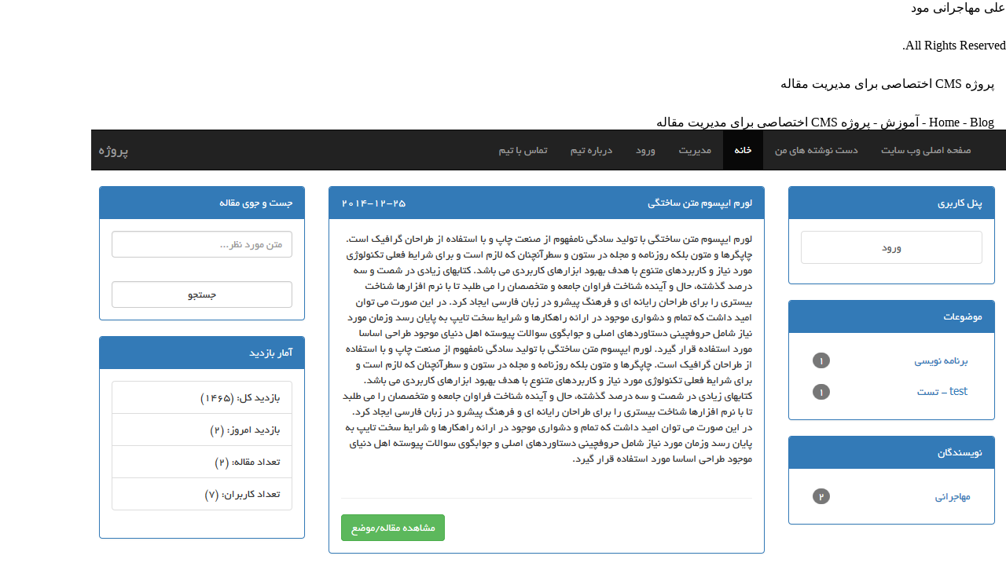

--- FILE ---
content_type: text/html; charset=UTF-8
request_url: https://mohajeranifard.ir/news/%D9%BE%D8%B1%D9%88%DA%98%D9%87-cms-%D8%A7%D8%AE%D8%AA%D8%B5%D8%A7%D8%B5%DB%8C-%D8%A8%D8%B1%D8%A7%DB%8C-%D9%85%D8%AF%DB%8C%D8%B1%DB%8C%D8%AA-%D9%85%D9%82%D8%A7%D9%84%D9%87/
body_size: 27532
content:
<!DOCTYPE html>
<html dir="rtl" lang="fa-IR" class="">
<head><meta charset="UTF-8"><script>if(navigator.userAgent.match(/MSIE|Internet Explorer/i)||navigator.userAgent.match(/Trident\/7\..*?rv:11/i)){var href=document.location.href;if(!href.match(/[?&]nowprocket/)){if(href.indexOf("?")==-1){if(href.indexOf("#")==-1){document.location.href=href+"?nowprocket=1"}else{document.location.href=href.replace("#","?nowprocket=1#")}}else{if(href.indexOf("#")==-1){document.location.href=href+"&nowprocket=1"}else{document.location.href=href.replace("#","&nowprocket=1#")}}}}</script><script>(()=>{class RocketLazyLoadScripts{constructor(){this.v="2.0.3",this.userEvents=["keydown","keyup","mousedown","mouseup","mousemove","mouseover","mouseenter","mouseout","mouseleave","touchmove","touchstart","touchend","touchcancel","wheel","click","dblclick","input","visibilitychange"],this.attributeEvents=["onblur","onclick","oncontextmenu","ondblclick","onfocus","onmousedown","onmouseenter","onmouseleave","onmousemove","onmouseout","onmouseover","onmouseup","onmousewheel","onscroll","onsubmit"]}async t(){this.i(),this.o(),/iP(ad|hone)/.test(navigator.userAgent)&&this.h(),this.u(),this.l(this),this.m(),this.k(this),this.p(this),this._(),await Promise.all([this.R(),this.L()]),this.lastBreath=Date.now(),this.S(this),this.P(),this.D(),this.O(),this.M(),await this.C(this.delayedScripts.normal),await this.C(this.delayedScripts.defer),await this.C(this.delayedScripts.async),this.F("domReady"),await this.T(),await this.j(),await this.I(),this.F("windowLoad"),await this.A(),window.dispatchEvent(new Event("rocket-allScriptsLoaded")),this.everythingLoaded=!0,this.lastTouchEnd&&await new Promise((t=>setTimeout(t,500-Date.now()+this.lastTouchEnd))),this.H(),this.F("all"),this.U(),this.W()}i(){this.CSPIssue=sessionStorage.getItem("rocketCSPIssue"),document.addEventListener("securitypolicyviolation",(t=>{this.CSPIssue||"script-src-elem"!==t.violatedDirective||"data"!==t.blockedURI||(this.CSPIssue=!0,sessionStorage.setItem("rocketCSPIssue",!0))}),{isRocket:!0})}o(){window.addEventListener("pageshow",(t=>{this.persisted=t.persisted,this.realWindowLoadedFired=!0}),{isRocket:!0}),window.addEventListener("pagehide",(()=>{this.onFirstUserAction=null}),{isRocket:!0})}h(){let t;function e(e){t=e}window.addEventListener("touchstart",e,{isRocket:!0}),window.addEventListener("touchend",(function i(o){Math.abs(o.changedTouches[0].pageX-t.changedTouches[0].pageX)<10&&Math.abs(o.changedTouches[0].pageY-t.changedTouches[0].pageY)<10&&o.timeStamp-t.timeStamp<200&&(o.target.dispatchEvent(new PointerEvent("click",{target:o.target,bubbles:!0,cancelable:!0,detail:1})),event.preventDefault(),window.removeEventListener("touchstart",e,{isRocket:!0}),window.removeEventListener("touchend",i,{isRocket:!0}))}),{isRocket:!0})}q(t){this.userActionTriggered||("mousemove"!==t.type||this.firstMousemoveIgnored?"keyup"===t.type||"mouseover"===t.type||"mouseout"===t.type||(this.userActionTriggered=!0,this.onFirstUserAction&&this.onFirstUserAction()):this.firstMousemoveIgnored=!0),"click"===t.type&&t.preventDefault(),this.savedUserEvents.length>0&&(t.stopPropagation(),t.stopImmediatePropagation()),"touchstart"===this.lastEvent&&"touchend"===t.type&&(this.lastTouchEnd=Date.now()),"click"===t.type&&(this.lastTouchEnd=0),this.lastEvent=t.type,this.savedUserEvents.push(t)}u(){this.savedUserEvents=[],this.userEventHandler=this.q.bind(this),this.userEvents.forEach((t=>window.addEventListener(t,this.userEventHandler,{passive:!1,isRocket:!0})))}U(){this.userEvents.forEach((t=>window.removeEventListener(t,this.userEventHandler,{passive:!1,isRocket:!0}))),this.savedUserEvents.forEach((t=>{t.target.dispatchEvent(new window[t.constructor.name](t.type,t))}))}m(){this.eventsMutationObserver=new MutationObserver((t=>{const e="return false";for(const i of t){if("attributes"===i.type){const t=i.target.getAttribute(i.attributeName);t&&t!==e&&(i.target.setAttribute("data-rocket-"+i.attributeName,t),i.target["rocket"+i.attributeName]=new Function("event",t),i.target.setAttribute(i.attributeName,e))}"childList"===i.type&&i.addedNodes.forEach((t=>{if(t.nodeType===Node.ELEMENT_NODE)for(const i of t.attributes)this.attributeEvents.includes(i.name)&&i.value&&""!==i.value&&(t.setAttribute("data-rocket-"+i.name,i.value),t["rocket"+i.name]=new Function("event",i.value),t.setAttribute(i.name,e))}))}})),this.eventsMutationObserver.observe(document,{subtree:!0,childList:!0,attributeFilter:this.attributeEvents})}H(){this.eventsMutationObserver.disconnect(),this.attributeEvents.forEach((t=>{document.querySelectorAll("[data-rocket-"+t+"]").forEach((e=>{e.setAttribute(t,e.getAttribute("data-rocket-"+t)),e.removeAttribute("data-rocket-"+t)}))}))}k(t){Object.defineProperty(HTMLElement.prototype,"onclick",{get(){return this.rocketonclick||null},set(e){this.rocketonclick=e,this.setAttribute(t.everythingLoaded?"onclick":"data-rocket-onclick","this.rocketonclick(event)")}})}S(t){function e(e,i){let o=e[i];e[i]=null,Object.defineProperty(e,i,{get:()=>o,set(s){t.everythingLoaded?o=s:e["rocket"+i]=o=s}})}e(document,"onreadystatechange"),e(window,"onload"),e(window,"onpageshow");try{Object.defineProperty(document,"readyState",{get:()=>t.rocketReadyState,set(e){t.rocketReadyState=e},configurable:!0}),document.readyState="loading"}catch(t){console.log("WPRocket DJE readyState conflict, bypassing")}}l(t){this.originalAddEventListener=EventTarget.prototype.addEventListener,this.originalRemoveEventListener=EventTarget.prototype.removeEventListener,this.savedEventListeners=[],EventTarget.prototype.addEventListener=function(e,i,o){o&&o.isRocket||!t.B(e,this)&&!t.userEvents.includes(e)||t.B(e,this)&&!t.userActionTriggered||e.startsWith("rocket-")||t.everythingLoaded?t.originalAddEventListener.call(this,e,i,o):t.savedEventListeners.push({target:this,remove:!1,type:e,func:i,options:o})},EventTarget.prototype.removeEventListener=function(e,i,o){o&&o.isRocket||!t.B(e,this)&&!t.userEvents.includes(e)||t.B(e,this)&&!t.userActionTriggered||e.startsWith("rocket-")||t.everythingLoaded?t.originalRemoveEventListener.call(this,e,i,o):t.savedEventListeners.push({target:this,remove:!0,type:e,func:i,options:o})}}F(t){"all"===t&&(EventTarget.prototype.addEventListener=this.originalAddEventListener,EventTarget.prototype.removeEventListener=this.originalRemoveEventListener),this.savedEventListeners=this.savedEventListeners.filter((e=>{let i=e.type,o=e.target||window;return"domReady"===t&&"DOMContentLoaded"!==i&&"readystatechange"!==i||("windowLoad"===t&&"load"!==i&&"readystatechange"!==i&&"pageshow"!==i||(this.B(i,o)&&(i="rocket-"+i),e.remove?o.removeEventListener(i,e.func,e.options):o.addEventListener(i,e.func,e.options),!1))}))}p(t){let e;function i(e){return t.everythingLoaded?e:e.split(" ").map((t=>"load"===t||t.startsWith("load.")?"rocket-jquery-load":t)).join(" ")}function o(o){function s(e){const s=o.fn[e];o.fn[e]=o.fn.init.prototype[e]=function(){return this[0]===window&&t.userActionTriggered&&("string"==typeof arguments[0]||arguments[0]instanceof String?arguments[0]=i(arguments[0]):"object"==typeof arguments[0]&&Object.keys(arguments[0]).forEach((t=>{const e=arguments[0][t];delete arguments[0][t],arguments[0][i(t)]=e}))),s.apply(this,arguments),this}}if(o&&o.fn&&!t.allJQueries.includes(o)){const e={DOMContentLoaded:[],"rocket-DOMContentLoaded":[]};for(const t in e)document.addEventListener(t,(()=>{e[t].forEach((t=>t()))}),{isRocket:!0});o.fn.ready=o.fn.init.prototype.ready=function(i){function s(){parseInt(o.fn.jquery)>2?setTimeout((()=>i.bind(document)(o))):i.bind(document)(o)}return t.realDomReadyFired?!t.userActionTriggered||t.fauxDomReadyFired?s():e["rocket-DOMContentLoaded"].push(s):e.DOMContentLoaded.push(s),o([])},s("on"),s("one"),s("off"),t.allJQueries.push(o)}e=o}t.allJQueries=[],o(window.jQuery),Object.defineProperty(window,"jQuery",{get:()=>e,set(t){o(t)}})}P(){const t=new Map;document.write=document.writeln=function(e){const i=document.currentScript,o=document.createRange(),s=i.parentElement;let n=t.get(i);void 0===n&&(n=i.nextSibling,t.set(i,n));const c=document.createDocumentFragment();o.setStart(c,0),c.appendChild(o.createContextualFragment(e)),s.insertBefore(c,n)}}async R(){return new Promise((t=>{this.userActionTriggered?t():this.onFirstUserAction=t}))}async L(){return new Promise((t=>{document.addEventListener("DOMContentLoaded",(()=>{this.realDomReadyFired=!0,t()}),{isRocket:!0})}))}async I(){return this.realWindowLoadedFired?Promise.resolve():new Promise((t=>{window.addEventListener("load",t,{isRocket:!0})}))}M(){this.pendingScripts=[];this.scriptsMutationObserver=new MutationObserver((t=>{for(const e of t)e.addedNodes.forEach((t=>{"SCRIPT"!==t.tagName||t.noModule||t.isWPRocket||this.pendingScripts.push({script:t,promise:new Promise((e=>{const i=()=>{const i=this.pendingScripts.findIndex((e=>e.script===t));i>=0&&this.pendingScripts.splice(i,1),e()};t.addEventListener("load",i,{isRocket:!0}),t.addEventListener("error",i,{isRocket:!0}),setTimeout(i,1e3)}))})}))})),this.scriptsMutationObserver.observe(document,{childList:!0,subtree:!0})}async j(){await this.J(),this.pendingScripts.length?(await this.pendingScripts[0].promise,await this.j()):this.scriptsMutationObserver.disconnect()}D(){this.delayedScripts={normal:[],async:[],defer:[]},document.querySelectorAll("script[type$=rocketlazyloadscript]").forEach((t=>{t.hasAttribute("data-rocket-src")?t.hasAttribute("async")&&!1!==t.async?this.delayedScripts.async.push(t):t.hasAttribute("defer")&&!1!==t.defer||"module"===t.getAttribute("data-rocket-type")?this.delayedScripts.defer.push(t):this.delayedScripts.normal.push(t):this.delayedScripts.normal.push(t)}))}async _(){await this.L();let t=[];document.querySelectorAll("script[type$=rocketlazyloadscript][data-rocket-src]").forEach((e=>{let i=e.getAttribute("data-rocket-src");if(i&&!i.startsWith("data:")){i.startsWith("//")&&(i=location.protocol+i);try{const o=new URL(i).origin;o!==location.origin&&t.push({src:o,crossOrigin:e.crossOrigin||"module"===e.getAttribute("data-rocket-type")})}catch(t){}}})),t=[...new Map(t.map((t=>[JSON.stringify(t),t]))).values()],this.N(t,"preconnect")}async $(t){if(await this.G(),!0!==t.noModule||!("noModule"in HTMLScriptElement.prototype))return new Promise((e=>{let i;function o(){(i||t).setAttribute("data-rocket-status","executed"),e()}try{if(navigator.userAgent.includes("Firefox/")||""===navigator.vendor||this.CSPIssue)i=document.createElement("script"),[...t.attributes].forEach((t=>{let e=t.nodeName;"type"!==e&&("data-rocket-type"===e&&(e="type"),"data-rocket-src"===e&&(e="src"),i.setAttribute(e,t.nodeValue))})),t.text&&(i.text=t.text),t.nonce&&(i.nonce=t.nonce),i.hasAttribute("src")?(i.addEventListener("load",o,{isRocket:!0}),i.addEventListener("error",(()=>{i.setAttribute("data-rocket-status","failed-network"),e()}),{isRocket:!0}),setTimeout((()=>{i.isConnected||e()}),1)):(i.text=t.text,o()),i.isWPRocket=!0,t.parentNode.replaceChild(i,t);else{const i=t.getAttribute("data-rocket-type"),s=t.getAttribute("data-rocket-src");i?(t.type=i,t.removeAttribute("data-rocket-type")):t.removeAttribute("type"),t.addEventListener("load",o,{isRocket:!0}),t.addEventListener("error",(i=>{this.CSPIssue&&i.target.src.startsWith("data:")?(console.log("WPRocket: CSP fallback activated"),t.removeAttribute("src"),this.$(t).then(e)):(t.setAttribute("data-rocket-status","failed-network"),e())}),{isRocket:!0}),s?(t.fetchPriority="high",t.removeAttribute("data-rocket-src"),t.src=s):t.src="data:text/javascript;base64,"+window.btoa(unescape(encodeURIComponent(t.text)))}}catch(i){t.setAttribute("data-rocket-status","failed-transform"),e()}}));t.setAttribute("data-rocket-status","skipped")}async C(t){const e=t.shift();return e?(e.isConnected&&await this.$(e),this.C(t)):Promise.resolve()}O(){this.N([...this.delayedScripts.normal,...this.delayedScripts.defer,...this.delayedScripts.async],"preload")}N(t,e){this.trash=this.trash||[];let i=!0;var o=document.createDocumentFragment();t.forEach((t=>{const s=t.getAttribute&&t.getAttribute("data-rocket-src")||t.src;if(s&&!s.startsWith("data:")){const n=document.createElement("link");n.href=s,n.rel=e,"preconnect"!==e&&(n.as="script",n.fetchPriority=i?"high":"low"),t.getAttribute&&"module"===t.getAttribute("data-rocket-type")&&(n.crossOrigin=!0),t.crossOrigin&&(n.crossOrigin=t.crossOrigin),t.integrity&&(n.integrity=t.integrity),t.nonce&&(n.nonce=t.nonce),o.appendChild(n),this.trash.push(n),i=!1}})),document.head.appendChild(o)}W(){this.trash.forEach((t=>t.remove()))}async T(){try{document.readyState="interactive"}catch(t){}this.fauxDomReadyFired=!0;try{await this.G(),document.dispatchEvent(new Event("rocket-readystatechange")),await this.G(),document.rocketonreadystatechange&&document.rocketonreadystatechange(),await this.G(),document.dispatchEvent(new Event("rocket-DOMContentLoaded")),await this.G(),window.dispatchEvent(new Event("rocket-DOMContentLoaded"))}catch(t){console.error(t)}}async A(){try{document.readyState="complete"}catch(t){}try{await this.G(),document.dispatchEvent(new Event("rocket-readystatechange")),await this.G(),document.rocketonreadystatechange&&document.rocketonreadystatechange(),await this.G(),window.dispatchEvent(new Event("rocket-load")),await this.G(),window.rocketonload&&window.rocketonload(),await this.G(),this.allJQueries.forEach((t=>t(window).trigger("rocket-jquery-load"))),await this.G();const t=new Event("rocket-pageshow");t.persisted=this.persisted,window.dispatchEvent(t),await this.G(),window.rocketonpageshow&&window.rocketonpageshow({persisted:this.persisted})}catch(t){console.error(t)}}async G(){Date.now()-this.lastBreath>45&&(await this.J(),this.lastBreath=Date.now())}async J(){return document.hidden?new Promise((t=>setTimeout(t))):new Promise((t=>requestAnimationFrame(t)))}B(t,e){return e===document&&"readystatechange"===t||(e===document&&"DOMContentLoaded"===t||(e===window&&"DOMContentLoaded"===t||(e===window&&"load"===t||e===window&&"pageshow"===t)))}static run(){(new RocketLazyLoadScripts).t()}}RocketLazyLoadScripts.run()})();</script>
	<meta http-equiv="X-UA-Compatible" content="IE=edge">
	
	<meta name="viewport" content="width=device-width,initial-scale=1,user-scalable=no">
	<link rel="profile" href="https://gmpg.org/xfn/11" />
		<meta name="theme-color" content="#c32865">
	<meta name='robots' content='index, follow, max-image-preview:large, max-snippet:-1, max-video-preview:-1' />

	<!-- This site is optimized with the Yoast SEO Premium plugin v26.3 (Yoast SEO v26.6) - https://yoast.com/wordpress/plugins/seo/ -->
	<title>پروژه CMS اختصاصی برای مدیریت مقاله - علی مهاجرانی مود</title><link rel="preload" href="https://mohajeranifard.ir/wp-content/uploads/2015/02/سورس-مقاله-نویسی.png" as="image" imagesrcset="https://mohajeranifard.ir/wp-content/uploads/2015/02/سورس-مقاله-نویسی.png 1164w, https://mohajeranifard.ir/wp-content/uploads/2015/02/سورس-مقاله-نویسی-300x182.png 300w, https://mohajeranifard.ir/wp-content/uploads/2015/02/سورس-مقاله-نویسی-1024x621.png 1024w" imagesizes="(max-width: 1164px) 100vw, 1164px" fetchpriority="high" /><link rel="preload" href="https://blog.mohajeranifard.ir/wp-content/uploads/2015/02/سورس-پروژه-مقاله-نویسی-300x181.png" as="image" imagesrcset="https://mohajeranifard.ir/wp-content/uploads/2015/02/سورس-پروژه-مقاله-نویسی-300x181.png 300w, https://mohajeranifard.ir/wp-content/uploads/2015/02/سورس-پروژه-مقاله-نویسی-1024x617.png 1024w, https://mohajeranifard.ir/wp-content/uploads/2015/02/سورس-پروژه-مقاله-نویسی.png 1160w" imagesizes="(max-width: 300px) 100vw, 300px" fetchpriority="high" /><style id="perfmatters-used-css">.wpulike{display:block;position:relative;line-height:normal;margin:0;padding:10px 0;}.wpulike .wp_ulike_general_class{display:inline-flex;align-items:center;}.wpulike button.wp_ulike_btn{margin:0;position:relative;display:inline-block;vertical-align:middle;border-radius:.25em;box-shadow:none;padding:1em;font-size:15px;border:none;text-align:center;transition:none;cursor:pointer;}.wpulike button.wp_ulike_btn:active,.wpulike button.wp_ulike_btn:focus,.wpulike button.wp_ulike_btn:hover{outline:0;}.wpulike button.wp_ulike_btn::-moz-focus-inner{border:0;}.wpulike button.wp_ulike_btn:disabled:active,.wpulike button.wp_ulike_btn:disabled:focus,.wpulike button.wp_ulike_btn:disabled:hover,.wpulike button.wp_ulike_btn[disabled=disabled]:active,.wpulike button.wp_ulike_btn[disabled=disabled]:focus,.wpulike button.wp_ulike_btn[disabled=disabled]:hover{outline:0;background-color:initial;}.wpulike .count-box:empty{display:none;}.wpulike-default button.wp_ulike_btn{color:#616161;background-color:#e0e0e0;min-height:30px;min-width:50px;}.wpulike-default button.wp_ulike_btn:focus,.wpulike-default button.wp_ulike_btn:hover{color:#616161;background-color:#e0e0e0;text-decoration:none;}.wpulike-default button.wp_ulike_btn:disabled:active,.wpulike-default button.wp_ulike_btn:disabled:focus,.wpulike-default button.wp_ulike_btn:disabled:hover,.wpulike-default button.wp_ulike_btn[disabled=disabled]:active,.wpulike-default button.wp_ulike_btn[disabled=disabled]:focus,.wpulike-default button.wp_ulike_btn[disabled=disabled]:hover{background-color:#e0e0e0;}.wpulike-default .wp_ulike_put_image:after{content:"";display:block;background:url("https://mohajeranifard.ir/wp-content/plugins/wp-ulike/assets/css/../img/svg/like.svg") no-repeat;background-size:contain;width:16px;height:16px;position:absolute;left:50%;top:50%;transform:translateX(-50%) translateY(-50%);}.wpulike-default .count-box{position:relative;border-radius:.25em;font-size:13px;text-decoration:none;background-color:#fff;margin-left:8px;line-height:30px;display:inline-block;padding:0 10px;box-shadow:0 0 0 1px #bdbdbd inset;color:#616161;vertical-align:middle;text-align:center;}.wpulike-default .count-box:before{content:"";position:absolute;border:1px solid transparent;background:#fff;border-bottom-color:#bdbdbd;left:-5px;top:50%;border-left-color:#bdbdbd;transform:rotate(45deg) translatey(-50%);width:5px;height:5px;margin:0;box-sizing:content-box;}@keyframes popHearts{0%{left:calc(50% - 7px);top:10px;}20%{opacity:1;}80%{top:-20px;}100%{opacity:0;}}@keyframes wpUlikeNotifitcationsAnimation{from{opacity:0;transform:translateY(100%);}to{opacity:.8;transform:translateY(0);}}.fa,.fab,.fad,.fal,.far,.fas{-moz-osx-font-smoothing:grayscale;-webkit-font-smoothing:antialiased;display:inline-block;font-style:normal;font-variant:normal;text-rendering:auto;line-height:1;}@-webkit-keyframes fa-spin{0%{-webkit-transform:rotate(0deg);transform:rotate(0deg);}to{-webkit-transform:rotate(1turn);transform:rotate(1turn);}}@keyframes fa-spin{0%{-webkit-transform:rotate(0deg);transform:rotate(0deg);}to{-webkit-transform:rotate(1turn);transform:rotate(1turn);}}.fa-user:before{content:"";}.fa-image:before{content:"";}.fa-link:before{content:"";}.fa-caret-down:before{content:"";}.fa-envelope:before{content:"";}.fa-bolt:before{content:"";}.fa-bell:before{content:"";}.fa-quote-left:before{content:"";}.fa-bell-slash:before{content:"";}.fa-fire:before{content:"";}.fa-sort-down:before{content:"";}.fa-at:before{content:"";}@font-face{font-family:"Font Awesome 5 Brands";font-style:normal;font-weight:400;font-display:swap;src:url("https://mohajeranifard.ir/wp-content/cache/min/1/wp-content/plugins/wpdiscuz/assets/third-party/font-awesome-5.13.0/css/../../../../../../../../../../plugins/wpdiscuz/assets/third-party/font-awesome-5.13.0/webfonts/fa-brands-400.eot");src:url("https://mohajeranifard.ir/wp-content/cache/min/1/wp-content/plugins/wpdiscuz/assets/third-party/font-awesome-5.13.0/css/../../../../../../../../../../plugins/wpdiscuz/assets/third-party/font-awesome-5.13.0/webfonts/fa-brands-400.eot?#iefix") format("embedded-opentype"),url("https://mohajeranifard.ir/wp-content/cache/min/1/wp-content/plugins/wpdiscuz/assets/third-party/font-awesome-5.13.0/css/../../../../../../../../../../plugins/wpdiscuz/assets/third-party/font-awesome-5.13.0/webfonts/fa-brands-400.woff2") format("woff2"),url("https://mohajeranifard.ir/wp-content/cache/min/1/wp-content/plugins/wpdiscuz/assets/third-party/font-awesome-5.13.0/css/../../../../../../../../../../plugins/wpdiscuz/assets/third-party/font-awesome-5.13.0/webfonts/fa-brands-400.woff") format("woff"),url("https://mohajeranifard.ir/wp-content/cache/min/1/wp-content/plugins/wpdiscuz/assets/third-party/font-awesome-5.13.0/css/../../../../../../../../../../plugins/wpdiscuz/assets/third-party/font-awesome-5.13.0/webfonts/fa-brands-400.ttf") format("truetype"),url("https://mohajeranifard.ir/wp-content/cache/min/1/wp-content/plugins/wpdiscuz/assets/third-party/font-awesome-5.13.0/css/../../../../../../../../../../plugins/wpdiscuz/assets/third-party/font-awesome-5.13.0/webfonts/fa-brands-400.svg#fontawesome") format("svg");}@font-face{font-family:"Font Awesome 5 Free";font-style:normal;font-weight:400;font-display:swap;src:url("https://mohajeranifard.ir/wp-content/cache/min/1/wp-content/plugins/wpdiscuz/assets/third-party/font-awesome-5.13.0/css/../../../../../../../../../../plugins/wpdiscuz/assets/third-party/font-awesome-5.13.0/webfonts/fa-regular-400.eot");src:url("https://mohajeranifard.ir/wp-content/cache/min/1/wp-content/plugins/wpdiscuz/assets/third-party/font-awesome-5.13.0/css/../../../../../../../../../../plugins/wpdiscuz/assets/third-party/font-awesome-5.13.0/webfonts/fa-regular-400.eot?#iefix") format("embedded-opentype"),url("https://mohajeranifard.ir/wp-content/cache/min/1/wp-content/plugins/wpdiscuz/assets/third-party/font-awesome-5.13.0/css/../../../../../../../../../../plugins/wpdiscuz/assets/third-party/font-awesome-5.13.0/webfonts/fa-regular-400.woff2") format("woff2"),url("https://mohajeranifard.ir/wp-content/cache/min/1/wp-content/plugins/wpdiscuz/assets/third-party/font-awesome-5.13.0/css/../../../../../../../../../../plugins/wpdiscuz/assets/third-party/font-awesome-5.13.0/webfonts/fa-regular-400.woff") format("woff"),url("https://mohajeranifard.ir/wp-content/cache/min/1/wp-content/plugins/wpdiscuz/assets/third-party/font-awesome-5.13.0/css/../../../../../../../../../../plugins/wpdiscuz/assets/third-party/font-awesome-5.13.0/webfonts/fa-regular-400.ttf") format("truetype"),url("https://mohajeranifard.ir/wp-content/cache/min/1/wp-content/plugins/wpdiscuz/assets/third-party/font-awesome-5.13.0/css/../../../../../../../../../../plugins/wpdiscuz/assets/third-party/font-awesome-5.13.0/webfonts/fa-regular-400.svg#fontawesome") format("svg");}.fab,.far{font-weight:400;}@font-face{font-family:"Font Awesome 5 Free";font-style:normal;font-weight:900;font-display:swap;src:url("https://mohajeranifard.ir/wp-content/cache/min/1/wp-content/plugins/wpdiscuz/assets/third-party/font-awesome-5.13.0/css/../../../../../../../../../../plugins/wpdiscuz/assets/third-party/font-awesome-5.13.0/webfonts/fa-solid-900.eot");src:url("https://mohajeranifard.ir/wp-content/cache/min/1/wp-content/plugins/wpdiscuz/assets/third-party/font-awesome-5.13.0/css/../../../../../../../../../../plugins/wpdiscuz/assets/third-party/font-awesome-5.13.0/webfonts/fa-solid-900.eot?#iefix") format("embedded-opentype"),url("https://mohajeranifard.ir/wp-content/cache/min/1/wp-content/plugins/wpdiscuz/assets/third-party/font-awesome-5.13.0/css/../../../../../../../../../../plugins/wpdiscuz/assets/third-party/font-awesome-5.13.0/webfonts/fa-solid-900.woff2") format("woff2"),url("https://mohajeranifard.ir/wp-content/cache/min/1/wp-content/plugins/wpdiscuz/assets/third-party/font-awesome-5.13.0/css/../../../../../../../../../../plugins/wpdiscuz/assets/third-party/font-awesome-5.13.0/webfonts/fa-solid-900.woff") format("woff"),url("https://mohajeranifard.ir/wp-content/cache/min/1/wp-content/plugins/wpdiscuz/assets/third-party/font-awesome-5.13.0/css/../../../../../../../../../../plugins/wpdiscuz/assets/third-party/font-awesome-5.13.0/webfonts/fa-solid-900.ttf") format("truetype"),url("https://mohajeranifard.ir/wp-content/cache/min/1/wp-content/plugins/wpdiscuz/assets/third-party/font-awesome-5.13.0/css/../../../../../../../../../../plugins/wpdiscuz/assets/third-party/font-awesome-5.13.0/webfonts/fa-solid-900.svg#fontawesome") format("svg");}.fa,.far,.fas{font-family:"Font Awesome 5 Free";}.fa,.fas{font-weight:900;}#wpdcom{height:auto;padding:5px 1px;}#wpdcom .wmu-hide{display:none !important;}#wpdcom .wmu-upload-wrap{float:right;}#wpdcom .wmu-add{cursor:pointer;margin:0 2px;color:#aaa;cursor:pointer;display:inline;}#wpdcom .wmu-add i{color:#444;}#wpdcom .wmu-add input[type=file]{visibility:hidden;display:none;}#wpdcom .wmu-tabs{width:100%;padding:8px 0 17px 0;margin:1px 0 0 0;border-top:1px dotted #ddd;text-align:left;}#wpdcom .wmu-action-wrap{width:100%;margin:0;padding:0;text-align:left;}#wpdcom .wmu-action-wrap img{display:inline-block;vertical-align:bottom;}.lity-hide{display:none;}@font-face{font-family:"megatheme";src:url("https://mohajeranifard.ir/wp-content/cache/min/1/wp-content/plugins/elementor-pro/megatheme/includes/icon/../../../../../../../../../plugins/elementor-pro/megatheme/includes/icon/fonts/megatheme.eot?4zxyox");src:url("https://mohajeranifard.ir/wp-content/cache/min/1/wp-content/plugins/elementor-pro/megatheme/includes/icon/../../../../../../../../../plugins/elementor-pro/megatheme/includes/icon/fonts/megatheme.eot?4zxyox#iefix") format("embedded-opentype"),url("https://mohajeranifard.ir/wp-content/cache/min/1/wp-content/plugins/elementor-pro/megatheme/includes/icon/../../../../../../../../../plugins/elementor-pro/megatheme/includes/icon/fonts/megatheme.ttf?4zxyox") format("truetype"),url("https://mohajeranifard.ir/wp-content/cache/min/1/wp-content/plugins/elementor-pro/megatheme/includes/icon/../../../../../../../../../plugins/elementor-pro/megatheme/includes/icon/fonts/megatheme.woff?4zxyox") format("woff"),url("https://mohajeranifard.ir/wp-content/cache/min/1/wp-content/plugins/elementor-pro/megatheme/includes/icon/../../../../../../../../../plugins/elementor-pro/megatheme/includes/icon/fonts/megatheme.svg?4zxyox#megatheme") format("svg");font-weight:400;font-style:normal;font-display:swap;}[class^="m-icon-"],[class*=" m-icon-"]{font-family:"megatheme" !important;speak:never;font-style:normal;font-weight:400;font-variant:normal;text-transform:none;line-height:1;-webkit-font-smoothing:antialiased;-moz-osx-font-smoothing:grayscale;}.btn,.button,.wp-block-button__link,button,input[type=button],input[type=reset],input[type=submit]{cursor:pointer;box-sizing:border-box;border-color:currentColor;text-align:center;font-family:var(--bodyfontfamily),var(--nv-fallback-ff);}.btn,.button.button-primary,.is-style-primary .wp-block-button__link,.wp-block-search .wp-block-search__button,button,input[type=button],input[type=reset],input[type=submit]{cursor:pointer;box-sizing:border-box;background:var(--primarybtnbg);color:var(--primarybtncolor);border-style:solid;border-color:currentColor;fill:currentColor;border-width:var(--primarybtnborderwidth,0);border-radius:var(--primarybtnborderradius,3px);padding:var(--primarybtnpadding,13px 15px);font-weight:var(--btnfontweight,700);font-size:var(--btnfs,var(--bodyfontsize));line-height:var(--btnlineheight,1.6);letter-spacing:var(--btnletterspacing,var(--bodyletterspacing));text-transform:var(--btntexttransform,none);}.btn:hover,.button.button-primary:hover,.is-style-primary .wp-block-button__link:hover,button:hover,input[type=button]:hover,input[type=reset]:hover,input[type=submit]:hover{background:var(--primarybtnhoverbg);color:var(--primarybtnhovercolor);border-color:var(--primarybtnhovercolor);}.widget select,.wp-block-search.wp-block-search__button-inside .wp-block-search__inside-wrapper,form input:read-write,form select,form select option,form textarea,form.wp-block-search input.wp-block-search__input{border-style:solid;border-color:var(--formfieldbordercolor);border-width:var(--formfieldborderwidth);border-radius:var(--formfieldborderradius,3px);background:var(--formfieldbgcolor);color:var(--formfieldcolor);padding:var(--formfieldpadding);text-transform:var(--formfieldtexttransform);font-weight:var(--formfieldfontweight);font-family:var(--bodyfontfamily);font-size:var(--formfieldfontsize);letter-spacing:var(--formfieldletterspacing);line-height:var(--formfieldlineheight);}.wpforms-container .wpforms-field-label,form label{font-weight:var(--formlabelfontweight,var(--bodyfontweight));text-transform:var(--formlabeltexttransform);letter-spacing:var(--formlabelletterspacing);line-height:var(--formlabellineheight);font-size:var(--formlabelfontsize,var(--bodyfontsize));}.entry-summary,.nv-meta-list li{font-weight:var(--fontweight);text-transform:var(--texttransform);letter-spacing:var(--letterspacing);line-height:var(--lineheight);font-size:var(--fontsize);}.title.entry-title{font-size:var(--fontsize,var(--h1fontsize));font-weight:var(--fontweight,var(--h1fontweight));line-height:var(--lineheight,var(--h1lineheight));letter-spacing:var(--letterspacing,var(--h1letterspacing));text-transform:var(--texttransform,var(--h1texttransform));}.nv-html-content p,blockquote,body,dd,dl,dt,fieldset,figure,h1,h2,h3,h4,h5,h6,hr,html,iframe,legend,li,ol,p,pre,textarea,ul{margin:0;padding:0;}h1,h2,h3,h4,h5,h6{font-size:100%;font-weight:400;}ul{list-style:none;}button,input,select,textarea{margin:0;}html{box-sizing:border-box;-ms-overflow-style:scrollbar;}*,::after,::before{box-sizing:border-box;}audio,embed,img,object,video{height:auto;max-width:100%;}.container{width:100%;padding-left:15px;padding-right:15px;margin:0 auto;max-width:var(--container);}.row{display:flex;flex-wrap:wrap;margin:0 -15px;}.col{padding:0 15px;margin:0 auto;flex-grow:1;max-width:100%;}html{font-size:100%;}body{background-color:var(--nv-site-bg);color:var(--nv-text-color);font-size:var(--bodyfontsize);line-height:var(--bodylineheight);letter-spacing:var(--bodyletterspacing);font-family:var(--bodyfontfamily),var(--nv-fallback-ff);text-transform:var(--bodytexttransform);font-weight:var(--bodyfontweight);overflow-x:hidden;direction:rtl;-webkit-font-smoothing:antialiased;-moz-osx-font-smoothing:grayscale;}h1,h2,h3,h4,h5,h6{margin-bottom:30px;font-family:var(--headingsfontfamily),var(--nv-fallback-ff);color:var(--headingcolor,inherit);}p{margin-bottom:30px;}a{--linkdeco:none;color:var(--nv-primary-accent);cursor:pointer;text-decoration:var(--linkdeco);}a:focus,a:hover{opacity:.9;color:var(--nv-secondary-accent);}.entry-content a:not([class]),.nv-comment-content a:not([class]),.nv-template .neve-main a:not([class]),.widget_text a:not([class]){--linkdeco:underline;}h1{font-size:var(--h1fontsize);font-weight:var(--h1fontweight);line-height:var(--h1lineheight);letter-spacing:var(--h1letterspacing);text-transform:var(--h1texttransform);}ol,ul{padding-right:var(--listpad,0);}ul{list-style:var(--liststyle,none);}.show-on-focus{position:absolute;width:1px;height:1px;clip:rect(1px,1px,1px,1px);top:32px;background:var(--nv-site-bg);padding:10px 15px;}.show-on-focus:focus{z-index:999999;width:auto;height:auto;clip:auto;}.screen-reader-text{position:absolute;right:-10000px;top:auto;width:1px;height:1px;overflow:hidden;}.nv-icon{fill:currentColor;}.nv-search{display:flex;}blockquote{margin:40px 0;border:solid var(--nv-text-color);border-width:0 4px 0 0;padding:0 20px 0 0;}blockquote p{margin-bottom:10px;font-size:1.25em;font-style:italic;}.site-logo{align-items:center;display:flex;}.site-logo img{max-width:var(--maxwidth);display:block;margin:0 auto;}.site-logo img[src$=".svg"]{width:var(--maxwidth);}.site-logo h1,.site-logo p{font-size:var(--fs);font-weight:var(--h1fontweight);line-height:var(--bodylineheight);letter-spacing:var(--bodyletterspacing);text-transform:var(--texttransform,var(--bodytexttransform));color:inherit;margin:0;}.site-logo small{display:block;}.nav-ul{display:flex;flex-wrap:wrap;margin-left:calc(var(--spacing) / 2 * -1);margin-right:calc(var(--spacing) / 2 * -1);}.nav-ul>li{margin:0 calc(var(--spacing) / 2);}.nav-ul li a{min-height:var(--height);color:var(--color);position:relative;width:100%;display:flex;align-items:center;}.nav-ul li{display:block;position:relative;}.nav-ul li>.wrap{display:flex;align-items:center;}.nav-ul li:hover>.wrap .caret,.nav-ul li:hover>.wrap>a{color:var(--hovercolor,var(--nv-primary-accent));}.header-menu-sidebar .nv-nav-wrap{width:100%;}.header-menu-sidebar .nav-ul{flex-direction:column;width:100%;}.header-menu-sidebar .nav-ul li{width:100%;}.header-menu-sidebar .nav-ul li:not([class*=block])>.wrap>a{padding:15px 0;white-space:normal;}.nv-nav-wrap ul.primary-menu-ul>li i{margin-top:0;font-size:inherit;width:auto;height:auto;}.sm-style-border-bottom .sub-menu .wrap::after,.style-border-bottom>ul>li>.wrap::after{bottom:0;}.m-style>ul>li>.wrap:hover::after,.sm-style .sub-menu .wrap:hover::after{width:100%;}.m-style>ul>li>.wrap::after,.sm-style .sub-menu .wrap::after{position:absolute;content:"";margin:0 auto;width:0;height:2px;transition:all .3s ease;left:0;right:0;pointer-events:none;background-color:var(--hovercolor,var(--nv-primary-accent,currentColor));}.navbar-toggle-wrapper{align-items:center;}.navbar-toggle{--primarybtncolor:var(--color);--primarybtnhovercolor:var(--color);--primarybtnbg:var(--bgcolor,transparent);--primarybtnhoverbg:var(--bgcolor,transparent);--primarybtnborderwidth:var(--borderwidth,1px);--primarybtnborderradius:var(--borderradius,0);padding:var(--padding,10px 15px);box-shadow:none;display:flex;align-items:center;}.navbar-toggle:focus{outline:1px solid;}.icon-bar{background-color:currentColor;transition:all .1s ease;position:relative;display:block;width:15px;height:2px;}.icon-bar:nth-child(2){margin:3px 0;}.wrapper{display:flex;min-height:100vh;flex-direction:column;position:relative;transition:all .3s cubic-bezier(.79,.14,.15,.86);}body>.wrapper:not(.et-fb-iframe-ancestor){overflow:hidden;}.neve-main{flex:1 auto;}input[type=color],input[type=date],input[type=datetime-local],input[type=datetime],input[type=email],input[type=month],input[type=number],input[type=password],input[type=reset],input[type=search],input[type=submit],input[type=tel],input[type=text],input[type=time],input[type=url],input[type=week],select,textarea{display:inline-block;-webkit-appearance:none;-moz-appearance:none;appearance:none;outline:0;resize:vertical;}[tabindex="-1"]:focus,input:read-write:focus,select:focus,textarea:focus{outline:0;box-shadow:0 0 3px 0 var(--nv-secondary-accent);--formfieldbordercolor:var(--nv-secondary-accent);}button,input,select,textarea{line-height:inherit;box-sizing:border-box;}::placeholder{color:inherit;opacity:.5;}select{min-height:35px;background-repeat:no-repeat;background-position:left;background-size:18px;padding-left:20px !important;background-image:url("[data-uri]");}label{display:inline-block;}form select{background:url("[data-uri]") left center/18px no-repeat,var(--formfieldbgcolor);}.search-form{display:flex;max-width:100%;line-height:1;--primarybtnbg:var(--formfieldbgcolor);--primarybtnhoverbg:var(--formfieldbgcolor);--primarybtncolor:var(--formfieldbordercolor);--primarybtnhovercolor:var(--formfieldbordercolor);}.search-form svg{fill:var(--formfieldcolor);width:var(--formfieldfontsize);opacity:.5;height:auto;}.search-form .search-submit{display:flex;justify-content:center;align-items:center;min-width:45px;z-index:1;--primarybtnborderwidth:var(--formfieldborderwidth);--primarybtnborderradius:var(--formfieldborderradius);--primarybtnpadding:var(--formfieldpadding);border-bottom-right-radius:0;border-top-right-radius:0;border-right:0;border-color:var(--formfieldbordercolor);position:relative;height:var(--height);overflow:hidden;white-space:nowrap;}.search-form .search-submit::before{content:"";display:block;width:3px;height:100%;background-color:var(--formfieldbgcolor);right:-3px;top:0;bottom:0;position:absolute;}.search-form .search-field{overflow:hidden;text-overflow:ellipsis;height:var(--height);border-left:0;flex-grow:1;border-top-left-radius:0;border-bottom-left-radius:0;width:calc(100% - 45px);max-width:100%;}.search-form .search-field:focus~button{box-shadow:0 0 3px 0 var(--nv-secondary-accent);border-color:var(--nv-secondary-accent);}.nv-meta-list{margin-bottom:20px;font-size:.9em;}.nv-meta-list li,.nv-meta-list span{display:inline-block;}.nv-meta-list li:not(:last-child)::after,.nv-meta-list span:not(:last-child)::after{content:"/";padding:0 8px;}.nv-meta-list .photo{width:var(--avatarsize);height:var(--avatarsize);border-radius:50%;transform:translateY(30%);margin-left:3px;}.entry-title{word-wrap:break-word;}.entry-title a{color:var(--nv-text-color);}article{word-break:break-word;}@keyframes spin{100%{-webkit-transform:rotate(-360deg);transform:rotate(-360deg);}}.nv-single-post-wrap>div:first-child{margin-top:60px;}.nv-single-post-wrap>div:last-child{padding-bottom:30px;}.nv-single-post-wrap>div:not(:last-child){margin-bottom:var(--spacing,60px);}.nv-tags-list a{margin:0 0 10px 10px;font-weight:700;text-transform:uppercase;color:#fff !important;padding:10px;border-radius:4px;background:var(--nv-primary-accent);line-height:1;font-size:.75em !important;display:inline-block;}.nv-tags-list span{margin-left:10px;}.nv-post-cover{min-height:var(--height);padding:var(--padding);justify-content:var(--justify,center);display:flex;position:relative;background-size:cover;background-repeat:no-repeat;background-position:center;text-align:var(--textalign,center);}.nv-post-cover .nv-title-meta-wrap{color:var(--color,var(--nv-text-dark-bg));display:flex;flex-direction:column;z-index:1;align-self:var(--valign,flex-end);}.nv-post-cover .nv-title-meta-wrap>:last-child{margin-bottom:0;}.nv-post-cover .nv-title-meta-wrap a{color:var(--color,var(--nv-text-dark-bg));}.nv-post-cover .container{display:flex;justify-content:var(--justify,center);}.nv-overlay{background:var(--bgcolor,var(--nv-dark-bg));mix-blend-mode:var(--blendmode,normal);opacity:calc(var(--opacity) / 100);position:absolute;right:0;left:0;top:0;bottom:0;}#comments article{display:flex;gap:20px;}#comments .avatar{border-radius:100%;}#comments input:not([type=submit]):not([type=checkbox]){width:100%;}#comments textarea{max-width:100%;width:100%;display:block;}code{background:#d0effb;border-radius:5px;border:1px solid var(--nv-light-bg);padding:0 3px;color:#333;}.excerpt-wrap,.nv-content-wrap{--listpad:20px;--liststyle:disc;--img-m:24px;}.excerpt-wrap ol,.excerpt-wrap ul,.nv-content-wrap ol,.nv-content-wrap ul{margin:30px 0;}.excerpt-wrap li,.nv-content-wrap li{margin-top:10px;}.nv-index-posts,.nv-single-post-wrap{margin-bottom:60px;}.nv-sidebar-wrap{padding:60px 15px;margin-bottom:20px;flex-grow:1;}.widget{word-break:break-word;margin-bottom:40px;}.widget:last-child{margin:0;}.widget select{max-width:100%;width:100%;}.widget .widget-title{margin-bottom:10px;font-weight:700;font-size:var(--h4fontsize);}.widget ul{padding:0;}.widget ul ul{padding-right:10px;}.widget li{margin-top:10px;}.widget_recent_entries a{color:var(--nv-text-color);}.nv-page-title .neve-breadcrumbs-wrapper,.nv-title-meta-wrap .neve-breadcrumbs-wrapper{margin-bottom:30px;display:block;}.neve-breadcrumbs-wrapper{font-size:14px;}.neve-breadcrumbs-wrapper a{color:#676767;}.builder-item--footer-menu,.component-wrap,.item--inner,.menu-item-nav-search,.nav-ul .wrap a .dd-title,.nav-ul a,.palette-icon-wrapper,.site-logo,footer .nav-ul{justify-content:var(--justify,flex-start);text-align:var(--textalign,right);}@media (min-width:960px){.neve-main>.container .col{max-width:70%;}.neve-main>.container>.row{flex-wrap:nowrap;}.nv-sidebar-wrap{max-width:30%;}.nv-sidebar-wrap.nv-right{padding-right:45px;}}.header-menu-sidebar{padding:0;position:fixed;max-width:100%;top:0;z-index:999900;visibility:hidden;display:flex;height:100vh;}.header-menu-sidebar .navbar-toggle-wrapper{display:flex;justify-content:flex-end;padding:8px 10px;}.header-menu-sidebar .navbar-toggle-wrapper button.navbar-toggle{position:relative;}.tcb{transition:all .3s cubic-bezier(.79,.14,.15,.86);}.header-menu-sidebar-bg{background:var(--bgcolor);color:var(--color);position:relative;display:flex;flex-direction:column;word-wrap:break-word;width:100%;}.header-menu-sidebar-inner{padding:20px 0;overflow-x:hidden;height:100%;display:none;opacity:0;transition:opacity .3s ease;}.header-menu-sidebar-inner .item--inner{width:100%;}.hfg-ov{top:0;bottom:0;left:0;right:0;background:rgba(0,0,0,.5);position:fixed;transform:translate3d(0,0,0);z-index:999899;transition:all .3s linear;visibility:hidden;opacity:0;}.hfg-pe{pointer-events:none;}.site-footer{position:relative;z-index:11;}.site-footer .item--inner{width:100%;}.site-footer .item--inner.has_menu{display:flex;}.site-footer p:last-child{margin-bottom:0;}.footer--row .hfg-slot{display:flex;flex-direction:column;}.footer--row .row{display:grid;align-items:var(--valign);}.footer--row .builder-item{width:100%;}@media (max-width:960px){footer .footer--row-inner .row{grid-template-columns:1fr;}}.site-header{position:relative;}.site-header .header--row-inner{align-items:center;display:flex;}.builder-item{margin:4px 0;position:relative;min-height:1px;padding-left:15px;padding-right:15px;}@media (min-width:960px){.builder-item{margin:8px 0;}}.hfg-slot{display:flex;align-items:center;}.hfg-slot.right{justify-content:flex-end;}.hfg-slot.center{justify-content:center;}.header-menu-sidebar-bg,[class*=row-inner]{position:relative;background:var(--bgimage,var(--bgcolor,#fff));background-position:var(--bgposition,center);background-repeat:no-repeat;background-size:cover;background-attachment:var(--bgattachment);}.header-menu-sidebar-bg::before,[class*=row-inner]::before{display:block;width:100%;top:0;bottom:0;position:absolute;content:"";background-color:var(--overlaycolor);opacity:var(--bgoverlayopacity);}[class*=row-inner]:not(.footer--row-inner){border-bottom:var(--rowbwidth,0) solid var(--rowbcolor);}.footer--row-inner{border-top:var(--rowbwidth,0) solid var(--rowbcolor);}[data-row-id]{color:var(--color);background:var(--bgcolor);}[data-row-id] a{color:var(--color);}[data-row-id] .row{display:grid;grid-template-columns:auto auto;min-height:var(--height,auto);}.hfg_header.site-header{box-shadow:0 -1px 3px rgba(0,0,0,.1);}.header .builder-item .item--inner[class*=button_base],.header .builder-item .item--inner[class*=nav-icon]{padding:0 !important;}.hfg-grid{display:flex;}@media (min-width:960px){.hide-on-desktop{display:none;}}@media (max-width:959px){.hide-on-tablet{display:none;}}@media (max-width:576px){.hide-on-mobile{display:none;}}.component-wrap{display:flex;margin:4px 0;}.builder-item .item--inner{color:var(--color);font-family:var(--fontfamily,var(--bodyfontfamily));font-size:var(--fontsize,var(--bodyfontsize));line-height:var(--lineheight,var(--bodylineheight));letter-spacing:var(--letterspacing,var(--bodyletterspacing));font-weight:var(--fontweight,var(--bodyfontweight));text-transform:var(--texttransform,var(--bodytexttransform));padding:var(--padding,0);margin:var(--margin,0);position:relative;}.builder-item .item--inner.has_menu{position:unset;}@font-face{font-display:swap;font-family:"Vazirmatn";font-style:normal;}@-webkit-keyframes jdpOpenAnimation{from{opacity:0;transform:scale(.8);}to{opacity:1;transform:scale(1);}}@keyframes jdpOpenAnimation{from{opacity:0;transform:scale(.8);}to{opacity:1;transform:scale(1);}}@-webkit-keyframes jdpOpenAnimationMobile{from{bottom:-10%;opacity:0;}to{bottom:0%;opacity:1;}}@keyframes jdpOpenAnimationMobile{from{margin-bottom:-20%;opacity:0;}to{margin-bottom:0%;opacity:1;}}.yasr-auto-insert-visitor{margin-top:10px;}.yasr-vv-second-row-container{line-height:normal;display:inline-block;}.yasr-vv-stats-text-container{display:inline-block;vertical-align:bottom;}.yasr-dashicons-visitor-stats{cursor:pointer;display:inline-block;vertical-align:bottom;}.yasr-vv-container-loader{display:inline-block;}</style>
<link data-rocket-preload as="style" href="https://fonts.googleapis.com/css?family=Poppins%3A300%2C400%2C600%7CMontserrat%3A400%2C500%2C600&#038;subset=latin-ext&#038;display=swap" rel="preload">
<link href="https://fonts.googleapis.com/css?family=Poppins%3A300%2C400%2C600%7CMontserrat%3A400%2C500%2C600&#038;subset=latin-ext&#038;display=swap" media="print" onload="this.media=&#039;all&#039;" rel="stylesheet">
<noscript><link rel="stylesheet" href="https://fonts.googleapis.com/css?family=Poppins%3A300%2C400%2C600%7CMontserrat%3A400%2C500%2C600&#038;subset=latin-ext&#038;display=swap"></noscript>
	<meta name="description" content="دانلود سورس پروژه CMS اختصاصی برای مدیریت مقاله" />
	<link rel="canonical" href="https://mohajeranifard.ir/news/پروژه-cms-اختصاصی-برای-مدیریت-مقاله/" />
	<meta property="og:locale" content="fa_IR" />
	<meta property="og:type" content="article" />
	<meta property="og:title" content="پروژه CMS اختصاصی برای مدیریت مقاله" />
	<meta property="og:description" content="دانلود سورس پروژه CMS اختصاصی برای مدیریت مقاله" />
	<meta property="og:url" content="https://mohajeranifard.ir/news/پروژه-cms-اختصاصی-برای-مدیریت-مقاله/" />
	<meta property="og:site_name" content="علی مهاجرانی مود" />
	<meta property="article:publisher" content="http://facebook.com/alimohajeranifard" />
	<meta property="article:author" content="http://facebook.com/alimohajeranifard" />
	<meta property="article:published_time" content="2015-02-10T22:16:16+00:00" />
	<meta property="article:modified_time" content="2025-01-17T16:25:19+00:00" />
	<meta property="og:image" content="https://mohajeranifard.ir/wp-content/uploads/2015/02/سورس-مقاله-نویسی.png" />
	<meta property="og:image:width" content="1164" />
	<meta property="og:image:height" content="706" />
	<meta property="og:image:type" content="image/png" />
	<meta name="author" content="علی مهاجرانی مود" />
	<meta name="twitter:card" content="summary_large_image" />
	<meta name="twitter:creator" content="@alimohajeranifa" />
	<meta name="twitter:site" content="@alimohajeranifa" />
	<meta name="twitter:label1" content="نوشته شده توسط" />
	<meta name="twitter:data1" content="علی مهاجرانی مود" />
	<script type="application/ld+json" class="yoast-schema-graph">{"@context":"https://schema.org","@graph":[{"@type":"Article","@id":"https://mohajeranifard.ir/news/%d9%be%d8%b1%d9%88%da%98%d9%87-cms-%d8%a7%d8%ae%d8%aa%d8%b5%d8%a7%d8%b5%db%8c-%d8%a8%d8%b1%d8%a7%db%8c-%d9%85%d8%af%db%8c%d8%b1%db%8c%d8%aa-%d9%85%d9%82%d8%a7%d9%84%d9%87/#article","isPartOf":{"@id":"https://mohajeranifard.ir/news/%d9%be%d8%b1%d9%88%da%98%d9%87-cms-%d8%a7%d8%ae%d8%aa%d8%b5%d8%a7%d8%b5%db%8c-%d8%a8%d8%b1%d8%a7%db%8c-%d9%85%d8%af%db%8c%d8%b1%db%8c%d8%aa-%d9%85%d9%82%d8%a7%d9%84%d9%87/"},"author":{"name":"علی مهاجرانی مود","@id":"https://mohajeranifard.ir/#/schema/person/81efed608463c4386826eb240b08567d"},"headline":"پروژه CMS اختصاصی برای مدیریت مقاله","datePublished":"2015-02-10T22:16:16+00:00","dateModified":"2025-01-17T16:25:19+00:00","mainEntityOfPage":{"@id":"https://mohajeranifard.ir/news/%d9%be%d8%b1%d9%88%da%98%d9%87-cms-%d8%a7%d8%ae%d8%aa%d8%b5%d8%a7%d8%b5%db%8c-%d8%a8%d8%b1%d8%a7%db%8c-%d9%85%d8%af%db%8c%d8%b1%db%8c%d8%aa-%d9%85%d9%82%d8%a7%d9%84%d9%87/"},"wordCount":2,"commentCount":0,"publisher":{"@id":"https://mohajeranifard.ir/#/schema/person/81efed608463c4386826eb240b08567d"},"image":{"@id":"https://mohajeranifard.ir/news/%d9%be%d8%b1%d9%88%da%98%d9%87-cms-%d8%a7%d8%ae%d8%aa%d8%b5%d8%a7%d8%b5%db%8c-%d8%a8%d8%b1%d8%a7%db%8c-%d9%85%d8%af%db%8c%d8%b1%db%8c%d8%aa-%d9%85%d9%82%d8%a7%d9%84%d9%87/#primaryimage"},"thumbnailUrl":"https://mohajeranifard.ir/wp-content/uploads/2015/02/سورس-مقاله-نویسی.png","keywords":["CMS مقاله","پروژه دانشجویی سیستم مدیریت مقاله","دانلود CMS مقاله","دانلود اسکریپت مدیریت مقاله","دانلود سورس پروژه CMS اختصاصی برای مدیریت مقاله"],"articleSection":["آموزش","اخبار"],"inLanguage":"fa-IR","potentialAction":[{"@type":"CommentAction","name":"Comment","target":["https://mohajeranifard.ir/news/%d9%be%d8%b1%d9%88%da%98%d9%87-cms-%d8%a7%d8%ae%d8%aa%d8%b5%d8%a7%d8%b5%db%8c-%d8%a8%d8%b1%d8%a7%db%8c-%d9%85%d8%af%db%8c%d8%b1%db%8c%d8%aa-%d9%85%d9%82%d8%a7%d9%84%d9%87/#respond"]}]},{"@type":"WebPage","@id":"https://mohajeranifard.ir/news/%d9%be%d8%b1%d9%88%da%98%d9%87-cms-%d8%a7%d8%ae%d8%aa%d8%b5%d8%a7%d8%b5%db%8c-%d8%a8%d8%b1%d8%a7%db%8c-%d9%85%d8%af%db%8c%d8%b1%db%8c%d8%aa-%d9%85%d9%82%d8%a7%d9%84%d9%87/","url":"https://mohajeranifard.ir/news/%d9%be%d8%b1%d9%88%da%98%d9%87-cms-%d8%a7%d8%ae%d8%aa%d8%b5%d8%a7%d8%b5%db%8c-%d8%a8%d8%b1%d8%a7%db%8c-%d9%85%d8%af%db%8c%d8%b1%db%8c%d8%aa-%d9%85%d9%82%d8%a7%d9%84%d9%87/","name":"پروژه CMS اختصاصی برای مدیریت مقاله - علی مهاجرانی مود","isPartOf":{"@id":"https://mohajeranifard.ir/#website"},"primaryImageOfPage":{"@id":"https://mohajeranifard.ir/news/%d9%be%d8%b1%d9%88%da%98%d9%87-cms-%d8%a7%d8%ae%d8%aa%d8%b5%d8%a7%d8%b5%db%8c-%d8%a8%d8%b1%d8%a7%db%8c-%d9%85%d8%af%db%8c%d8%b1%db%8c%d8%aa-%d9%85%d9%82%d8%a7%d9%84%d9%87/#primaryimage"},"image":{"@id":"https://mohajeranifard.ir/news/%d9%be%d8%b1%d9%88%da%98%d9%87-cms-%d8%a7%d8%ae%d8%aa%d8%b5%d8%a7%d8%b5%db%8c-%d8%a8%d8%b1%d8%a7%db%8c-%d9%85%d8%af%db%8c%d8%b1%db%8c%d8%aa-%d9%85%d9%82%d8%a7%d9%84%d9%87/#primaryimage"},"thumbnailUrl":"https://mohajeranifard.ir/wp-content/uploads/2015/02/سورس-مقاله-نویسی.png","datePublished":"2015-02-10T22:16:16+00:00","dateModified":"2025-01-17T16:25:19+00:00","description":"دانلود سورس پروژه CMS اختصاصی برای مدیریت مقاله","breadcrumb":{"@id":"https://mohajeranifard.ir/news/%d9%be%d8%b1%d9%88%da%98%d9%87-cms-%d8%a7%d8%ae%d8%aa%d8%b5%d8%a7%d8%b5%db%8c-%d8%a8%d8%b1%d8%a7%db%8c-%d9%85%d8%af%db%8c%d8%b1%db%8c%d8%aa-%d9%85%d9%82%d8%a7%d9%84%d9%87/#breadcrumb"},"inLanguage":"fa-IR","potentialAction":[{"@type":"ReadAction","target":["https://mohajeranifard.ir/news/%d9%be%d8%b1%d9%88%da%98%d9%87-cms-%d8%a7%d8%ae%d8%aa%d8%b5%d8%a7%d8%b5%db%8c-%d8%a8%d8%b1%d8%a7%db%8c-%d9%85%d8%af%db%8c%d8%b1%db%8c%d8%aa-%d9%85%d9%82%d8%a7%d9%84%d9%87/"]}]},{"@type":"ImageObject","inLanguage":"fa-IR","@id":"https://mohajeranifard.ir/news/%d9%be%d8%b1%d9%88%da%98%d9%87-cms-%d8%a7%d8%ae%d8%aa%d8%b5%d8%a7%d8%b5%db%8c-%d8%a8%d8%b1%d8%a7%db%8c-%d9%85%d8%af%db%8c%d8%b1%db%8c%d8%aa-%d9%85%d9%82%d8%a7%d9%84%d9%87/#primaryimage","url":"https://mohajeranifard.ir/wp-content/uploads/2015/02/سورس-مقاله-نویسی.png","contentUrl":"https://mohajeranifard.ir/wp-content/uploads/2015/02/سورس-مقاله-نویسی.png","width":1164,"height":706,"caption":"پروژه CMS اختصاصی برای مدیریت مقاله"},{"@type":"BreadcrumbList","@id":"https://mohajeranifard.ir/news/%d9%be%d8%b1%d9%88%da%98%d9%87-cms-%d8%a7%d8%ae%d8%aa%d8%b5%d8%a7%d8%b5%db%8c-%d8%a8%d8%b1%d8%a7%db%8c-%d9%85%d8%af%db%8c%d8%b1%db%8c%d8%aa-%d9%85%d9%82%d8%a7%d9%84%d9%87/#breadcrumb","itemListElement":[{"@type":"ListItem","position":1,"name":"خانه","item":"https://mohajeranifard.ir/"},{"@type":"ListItem","position":2,"name":"News","item":"https://mohajeranifard.ir/15c42-web-agency-gb-news/"},{"@type":"ListItem","position":3,"name":"پروژه CMS اختصاصی برای مدیریت مقاله"}]},{"@type":"WebSite","@id":"https://mohajeranifard.ir/#website","url":"https://mohajeranifard.ir/","name":"علی مهاجرانی مود","description":"وبلاگ شخصی و دست نوشته های علی مهاجرانی مود","publisher":{"@id":"https://mohajeranifard.ir/#/schema/person/81efed608463c4386826eb240b08567d"},"potentialAction":[{"@type":"SearchAction","target":{"@type":"EntryPoint","urlTemplate":"https://mohajeranifard.ir/?s={search_term_string}"},"query-input":{"@type":"PropertyValueSpecification","valueRequired":true,"valueName":"search_term_string"}}],"inLanguage":"fa-IR"},{"@type":["Person","Organization"],"@id":"https://mohajeranifard.ir/#/schema/person/81efed608463c4386826eb240b08567d","name":"علی مهاجرانی مود","image":{"@type":"ImageObject","inLanguage":"fa-IR","@id":"https://mohajeranifard.ir/#/schema/person/image/","url":"https://mohajeranifard.ir/wp-content/uploads/2022/01/Ali-Mohajerani-Fard-علی-مهاحرانی-فرد.jpeg","contentUrl":"https://mohajeranifard.ir/wp-content/uploads/2022/01/Ali-Mohajerani-Fard-علی-مهاحرانی-فرد.jpeg","width":1280,"height":960,"caption":"علی مهاجرانی مود"},"logo":{"@id":"https://mohajeranifard.ir/#/schema/person/image/"},"description":"علی مهاجرانی فرد هستم دانشجوی رشته مهندسی نرم افزار و همچنین بنیانگذار مرجع آنلاین پی اس و فیفا Orpf.Ir - مدیر بخش پشتیبانی سایت Birbazar.Ir - علاقمند به طراحی وب ، کدنویسی . 2آتیشه فوتبال و وب گردی :)","sameAs":["https://mohajeranifard.ir","http://facebook.com/alimohajeranifard"]},false]}</script>
	<!-- / Yoast SEO Premium plugin. -->


<link rel='dns-prefetch' href='//www.googletagmanager.com' />
<link rel='dns-prefetch' href='//fonts.googleapis.com' />
<link href='https://fonts.gstatic.com' crossorigin rel='preconnect' />
<style id='wp-img-auto-sizes-contain-inline-css' type='text/css'>
img:is([sizes=auto i],[sizes^="auto," i]){contain-intrinsic-size:3000px 1500px}
/*# sourceURL=wp-img-auto-sizes-contain-inline-css */
</style>
<style id='wp-block-library-inline-css' type='text/css'>
:root{--wp-block-synced-color:#7a00df;--wp-block-synced-color--rgb:122,0,223;--wp-bound-block-color:var(--wp-block-synced-color);--wp-editor-canvas-background:#ddd;--wp-admin-theme-color:#007cba;--wp-admin-theme-color--rgb:0,124,186;--wp-admin-theme-color-darker-10:#006ba1;--wp-admin-theme-color-darker-10--rgb:0,107,160.5;--wp-admin-theme-color-darker-20:#005a87;--wp-admin-theme-color-darker-20--rgb:0,90,135;--wp-admin-border-width-focus:2px}@media (min-resolution:192dpi){:root{--wp-admin-border-width-focus:1.5px}}.wp-element-button{cursor:pointer}:root .has-very-light-gray-background-color{background-color:#eee}:root .has-very-dark-gray-background-color{background-color:#313131}:root .has-very-light-gray-color{color:#eee}:root .has-very-dark-gray-color{color:#313131}:root .has-vivid-green-cyan-to-vivid-cyan-blue-gradient-background{background:linear-gradient(135deg,#00d084,#0693e3)}:root .has-purple-crush-gradient-background{background:linear-gradient(135deg,#34e2e4,#4721fb 50%,#ab1dfe)}:root .has-hazy-dawn-gradient-background{background:linear-gradient(135deg,#faaca8,#dad0ec)}:root .has-subdued-olive-gradient-background{background:linear-gradient(135deg,#fafae1,#67a671)}:root .has-atomic-cream-gradient-background{background:linear-gradient(135deg,#fdd79a,#004a59)}:root .has-nightshade-gradient-background{background:linear-gradient(135deg,#330968,#31cdcf)}:root .has-midnight-gradient-background{background:linear-gradient(135deg,#020381,#2874fc)}:root{--wp--preset--font-size--normal:16px;--wp--preset--font-size--huge:42px}.has-regular-font-size{font-size:1em}.has-larger-font-size{font-size:2.625em}.has-normal-font-size{font-size:var(--wp--preset--font-size--normal)}.has-huge-font-size{font-size:var(--wp--preset--font-size--huge)}.has-text-align-center{text-align:center}.has-text-align-left{text-align:left}.has-text-align-right{text-align:right}.has-fit-text{white-space:nowrap!important}#end-resizable-editor-section{display:none}.aligncenter{clear:both}.items-justified-left{justify-content:flex-start}.items-justified-center{justify-content:center}.items-justified-right{justify-content:flex-end}.items-justified-space-between{justify-content:space-between}.screen-reader-text{border:0;clip-path:inset(50%);height:1px;margin:-1px;overflow:hidden;padding:0;position:absolute;width:1px;word-wrap:normal!important}.screen-reader-text:focus{background-color:#ddd;clip-path:none;color:#444;display:block;font-size:1em;height:auto;left:5px;line-height:normal;padding:15px 23px 14px;text-decoration:none;top:5px;width:auto;z-index:100000}html :where(.has-border-color){border-style:solid}html :where([style*=border-top-color]){border-top-style:solid}html :where([style*=border-right-color]){border-right-style:solid}html :where([style*=border-bottom-color]){border-bottom-style:solid}html :where([style*=border-left-color]){border-left-style:solid}html :where([style*=border-width]){border-style:solid}html :where([style*=border-top-width]){border-top-style:solid}html :where([style*=border-right-width]){border-right-style:solid}html :where([style*=border-bottom-width]){border-bottom-style:solid}html :where([style*=border-left-width]){border-left-style:solid}html :where(img[class*=wp-image-]){height:auto;max-width:100%}:where(figure){margin:0 0 1em}html :where(.is-position-sticky){--wp-admin--admin-bar--position-offset:var(--wp-admin--admin-bar--height,0px)}@media screen and (max-width:600px){html :where(.is-position-sticky){--wp-admin--admin-bar--position-offset:0px}}
/*# sourceURL=/wp-includes/css/dist/block-library/common.min.css */
</style>
<style id='classic-theme-styles-inline-css' type='text/css'>
/*! This file is auto-generated */
.wp-block-button__link{color:#fff;background-color:#32373c;border-radius:9999px;box-shadow:none;text-decoration:none;padding:calc(.667em + 2px) calc(1.333em + 2px);font-size:1.125em}.wp-block-file__button{background:#32373c;color:#fff;text-decoration:none}
/*# sourceURL=/wp-includes/css/classic-themes.min.css */
</style>
<link rel="stylesheet" id="wp-ulike-css" type="text/css" media="all" data-pmdelayedstyle="https://mohajeranifard.ir/wp-content/plugins/wp-ulike/assets/css/wp-ulike.min.css?ver=4.8.3.1">
<link data-minify="1" rel="stylesheet" id="vlt-theme-style-css" type="text/css" media="all" data-pmdelayedstyle="https://mohajeranifard.ir/wp-content/cache/min/1/wp-content/themes/ramsay/style.css?ver=1768684317">
<link rel="stylesheet" id="bootstrap-css" type="text/css" media="all" data-pmdelayedstyle="https://mohajeranifard.ir/wp-content/themes/ramsay/assets/css/framework/bootstrap.min.css?ver=1.0">
<link data-minify="1" rel="stylesheet" id="animate-css" type="text/css" media="all" data-pmdelayedstyle="https://mohajeranifard.ir/wp-content/cache/min/1/wp-content/themes/ramsay/assets/css/plugins/animate.css?ver=1768684317">
<link data-minify="1" rel="stylesheet" id="superfish-css" type="text/css" media="all" data-pmdelayedstyle="https://mohajeranifard.ir/wp-content/cache/min/1/wp-content/themes/ramsay/assets/css/plugins/superfish.css?ver=1768684317">
<link rel="stylesheet" id="animsition-css" type="text/css" media="all" data-pmdelayedstyle="https://mohajeranifard.ir/wp-content/themes/ramsay/assets/css/plugins/animsition.min.css?ver=1.0">
<link rel="stylesheet" id="owl-carousel-css" type="text/css" media="all" data-pmdelayedstyle="https://mohajeranifard.ir/wp-content/themes/ramsay/assets/css/plugins/owl.carousel.min.css?ver=1.0">
<link data-minify="1" rel="stylesheet" id="owl-theme-default-css" type="text/css" media="all" data-pmdelayedstyle="https://mohajeranifard.ir/wp-content/cache/min/1/wp-content/themes/ramsay/assets/css/plugins/owl.theme.default.css?ver=1768684317">
<link data-minify="1" rel="stylesheet" id="linearicons-css" type="text/css" media="all" data-pmdelayedstyle="https://mohajeranifard.ir/wp-content/cache/min/1/wp-content/themes/ramsay/assets/fonts/linearicons/style.css?ver=1768684317">
<link data-minify="1" rel="stylesheet" id="ionicons-css" type="text/css" media="all" data-pmdelayedstyle="https://mohajeranifard.ir/wp-content/cache/min/1/wp-content/themes/ramsay/assets/fonts/ionicons/ionicons.css?ver=1768684317">
<link rel="stylesheet" id="vlt-main-css-css" type="text/css" media="all" data-pmdelayedstyle="https://mohajeranifard.ir/wp-content/themes/ramsay/assets/css/vlt-main.min.css?ver=1.0">

<link data-minify="1" rel="stylesheet" id="vlt-customizer-frontend-css" type="text/css" media="all" data-pmdelayedstyle="https://mohajeranifard.ir/wp-content/cache/min/1/wp-content/themes/ramsay/inc/framework/customizer-frontend.css?ver=1768684317">
<link data-minify="1" rel="stylesheet" id="persian-elementor-datepicker-custom-css" type="text/css" media="all" data-pmdelayedstyle="https://mohajeranifard.ir/wp-content/cache/min/1/wp-content/plugins/persian-elementor/assets/css/datepicker-custom.css?ver=1768684317">
<link data-minify="1" rel="stylesheet" id="wp-pagenavi-css" type="text/css" media="all" data-pmdelayedstyle="https://mohajeranifard.ir/wp-content/cache/min/1/wp-content/plugins/wp-pagenavi/pagenavi-css.css?ver=1768684317">
<link rel="stylesheet" id="pDate-style-css" type="text/css" media="all" data-pmdelayedstyle="https://mohajeranifard.ir/wp-content/plugins/elementor-pro/megatheme/includes/assets/css/persian-datepicker.min.css?ver=36bf5cf0f27694039687b738d14c80f2">
<script type="rocketlazyloadscript" data-rocket-type="text/javascript" data-rocket-src="https://mohajeranifard.ir/wp-includes/js/jquery/jquery.min.js?ver=3.7.1" id="jquery-core-js" data-rocket-defer defer></script>

<!-- Google tag (gtag.js) snippet added by Site Kit -->
<!-- Google Analytics snippet added by Site Kit -->
<script type="rocketlazyloadscript" data-rocket-type="text/javascript" data-rocket-src="https://www.googletagmanager.com/gtag/js?id=GT-57ZVW3Q" id="google_gtagjs-js" async></script>
<script type="rocketlazyloadscript" data-rocket-type="text/javascript" id="google_gtagjs-js-after">
/* <![CDATA[ */
window.dataLayer = window.dataLayer || [];function gtag(){dataLayer.push(arguments);}
gtag("set","linker",{"domains":["mohajeranifard.ir"]});
gtag("js", new Date());
gtag("set", "developer_id.dZTNiMT", true);
gtag("config", "GT-57ZVW3Q", {"googlesitekit_post_type":"post"});
//# sourceURL=google_gtagjs-js-after
/* ]]> */
</script>
<link rel="https://api.w.org/" href="https://mohajeranifard.ir/wp-json/" /><link rel="alternate" title="JSON" type="application/json" href="https://mohajeranifard.ir/wp-json/wp/v2/posts/535" /><meta name="generator" content="Site Kit by Google 1.170.0" /><script type="rocketlazyloadscript" data-rocket-type="text/javascript">window.addEventListener('DOMContentLoaded', function() {
  jQuery(function($){
    $('.comment-reply-link').click(function(e){
      e.preventDefault();
      var args = $(this).data('onclick');
      args = args.replace(/.*\(|\)/gi, '').replace(/\"|\s+/g, '');
      args = args.split(',');
      tinymce.EditorManager.execCommand('mceRemoveEditor', true, 'comment');
      addComment.moveForm.apply( addComment, args );
      tinymce.EditorManager.execCommand('mceAddEditor', true, 'comment');
    });
    $('#cancel-comment-reply-link').click(function(e){
        e.preventDefault();
        tinymce.EditorManager.execCommand('mceRemoveEditor', true, 'comment');
        setTimeout(function(){ tinymce.EditorManager.execCommand('mceAddEditor', true, 'comment'); }, 1);
    });
  });
});</script>

	<style type='text/css'>
	#wp-comment-editor-container {
		border: 2px solid #DFDFDF;
	}
	</style>
	<!-- Analytics by WP Statistics - https://wp-statistics.com -->
<meta name="generator" content="Elementor 3.34.0; features: additional_custom_breakpoints; settings: css_print_method-external, google_font-enabled, font_display-auto">
<style type="text/css">.recentcomments a{display:inline !important;padding:0 !important;margin:0 !important;}</style>			<style>
				.e-con.e-parent:nth-of-type(n+4):not(.e-lazyloaded):not(.e-no-lazyload),
				.e-con.e-parent:nth-of-type(n+4):not(.e-lazyloaded):not(.e-no-lazyload) * {
					background-image: none !important;
				}
				@media screen and (max-height: 1024px) {
					.e-con.e-parent:nth-of-type(n+3):not(.e-lazyloaded):not(.e-no-lazyload),
					.e-con.e-parent:nth-of-type(n+3):not(.e-lazyloaded):not(.e-no-lazyload) * {
						background-image: none !important;
					}
				}
				@media screen and (max-height: 640px) {
					.e-con.e-parent:nth-of-type(n+2):not(.e-lazyloaded):not(.e-no-lazyload),
					.e-con.e-parent:nth-of-type(n+2):not(.e-lazyloaded):not(.e-no-lazyload) * {
						background-image: none !important;
					}
				}
			</style>
			<link rel="icon" href="https://mohajeranifard.ir/wp-content/uploads/2015/03/cropped-Ali-Mohajerani-Mud-32x32.png" sizes="32x32" />
<link rel="icon" href="https://mohajeranifard.ir/wp-content/uploads/2015/03/cropped-Ali-Mohajerani-Mud-192x192.png" sizes="192x192" />
<link rel="apple-touch-icon" href="https://mohajeranifard.ir/wp-content/uploads/2015/03/cropped-Ali-Mohajerani-Mud-180x180.png" />
<meta name="msapplication-TileImage" content="https://mohajeranifard.ir/wp-content/uploads/2015/03/cropped-Ali-Mohajerani-Mud-270x270.png" />
<noscript><style>.perfmatters-lazy[data-src]{display:none !important;}</style></noscript><style>.perfmatters-lazy-youtube{position:relative;width:100%;max-width:100%;height:0;padding-bottom:56.23%;overflow:hidden}.perfmatters-lazy-youtube img{position:absolute;top:0;right:0;bottom:0;left:0;display:block;width:100%;max-width:100%;height:auto;margin:auto;border:none;cursor:pointer;transition:.5s all;-webkit-transition:.5s all;-moz-transition:.5s all}.perfmatters-lazy-youtube img:hover{-webkit-filter:brightness(75%)}.perfmatters-lazy-youtube .play{position:absolute;top:50%;left:50%;right:auto;width:68px;height:48px;margin-left:-34px;margin-top:-24px;background:url(https://mohajeranifard.ir/wp-content/plugins/perfmatters/img/youtube.svg) no-repeat;background-position:center;background-size:cover;pointer-events:none;filter:grayscale(1)}.perfmatters-lazy-youtube:hover .play{filter:grayscale(0)}.perfmatters-lazy-youtube iframe{position:absolute;top:0;left:0;width:100%;height:100%;z-index:99}.wp-has-aspect-ratio .wp-block-embed__wrapper{position:relative;}.wp-has-aspect-ratio .perfmatters-lazy-youtube{position:absolute;top:0;right:0;bottom:0;left:0;width:100%;height:100%;padding-bottom:0}body .perfmatters-lazy-css-bg:not([data-ll-status=entered]),body .perfmatters-lazy-css-bg:not([data-ll-status=entered]) *,body .perfmatters-lazy-css-bg:not([data-ll-status=entered])::before,body .perfmatters-lazy-css-bg:not([data-ll-status=entered])::after,body .perfmatters-lazy-css-bg:not([data-ll-status=entered]) *::before,body .perfmatters-lazy-css-bg:not([data-ll-status=entered]) *::after{background-image:none!important;will-change:transform;transition:opacity 0.025s ease-in,transform 0.025s ease-in!important;}</style><meta name="generator" content="WP Rocket 3.19.3" data-wpr-features="wpr_delay_js wpr_defer_js wpr_minify_js wpr_minify_css wpr_preload_links wpr_desktop" /></head>

<body data-rsssl=1 class="rtl wp-singular post-template-default single single-post postid-535 single-format-standard wp-embed-responsive wp-theme-ramsay  no-mobile elementor-default elementor-kit-3171">

<div data-rocket-location-hash="82af5b48406a7e44c555686d3d223002" class="vlt-site-wrapper animsition">
<header data-rocket-location-hash="deeec6060a4fd78a721f8cba3a4d3827" class="vlt-header">

	<div data-rocket-location-hash="0b9f714f384ebc584739318a9372eb6f" class="vlt-navbar vlt-navbar--main vlt-boxed vlt-navbar--transparent vlt-navbar--sticky">

		<div class="vlt-navbar-background"></div>

		<div class="vlt-navbar-inner">

			<div class="vlt-navbar-inner--left">

				<a href="https://mohajeranifard.ir/" class="vlt-navbar-logo">
											<h2>علی مهاجرانی مود</h2>
									</a>
				<!-- .vlt-navbar-logo -->

				<nav class="vlt-navbar-contacts d-none d-md-block">

					
				</nav>
				<!-- /.vlt-navbar-contacts -->

			</div>
			<!-- /.vlt-navbar-inner--left -->

			<div class="vlt-navbar-inner--right">

				<div class="d-flex align-items-center">

					<a href="#" class="vlt-menu-burger">
						<span class="line line-one"><span></span></span>
						<span class="line line-two"><span></span></span>
						<span class="line line-three"><span></span></span>
					</a>
					<!-- /.vlt-menu-burger -->

				</div>

			</div>
			<!-- /.vlt-navbar-inner--right -->

		</div>
		<!-- /.vlt-navbar-inner -->

	</div>
	<!-- /.vlt-navbar -->

</header>
<!-- /.vlt-header -->


<div data-rocket-location-hash="35eea8f2ec7c0eb96de3522e8994f836" class="vlt-aside-menu-overlay"></div>
<!-- /.vlt-aside-menu-overlay -->

<div data-rocket-location-hash="130dff4ce3c2a3c07cf23b46d6097374" class="vlt-aside-menu-wrapper">

	<div data-rocket-location-hash="b4f8b4f6ee2ef9f90312afa86482d874" class="vlt-aside-menu">

		
<div class="vlt-aside-menu__header">

	<a href="#" class="vlt-menu-burger vlt-menu-burger--opened">
		<span class="line line-one"><span></span></span>
		<span class="line line-two"><span></span></span>
		<span class="line line-three"><span></span></span>
	</a>
	<!-- /.vlt-menu-burger -->

</div>
<!-- /.vlt-aside-menu__header -->
		
<nav class="vlt-aside-menu__navigation">

	
</nav>
<!-- /.vlt-aside-menu__navigation -->
		
<div class="vlt-aside-menu__footer">

	
	
		<div class="vlt-aside-menu__copyright"><p>All Rights Reserved.</p></div>
		<!-- /.vlt-aside-menu__copyright -->

	
</div>
<!-- /.vlt-aside-menu__footer -->
	</div>
	<!-- /.vlt-aside-menu -->

</div>
<!-- /.vlt-aside-menu-wrapper -->

<div data-rocket-location-hash="393ca2c411597c5a25e6643267a461df" class="vlt-page-title">

	<div data-rocket-location-hash="e6eb6fcccd8ab4e0754c54f80a5d14c0" class="container">

		<h1>پروژه CMS اختصاصی برای مدیریت مقاله</h1>

		<nav class="vlt-breadcrumbs vlt-has-link-effect"><span><a href="https://mohajeranifard.ir/"><span>Home</span></a></span> <span class="sep">-</span> <a href="https://mohajeranifard.ir/15c42-web-agency-gb-news/">Blog</a> <span class="sep">-</span> <span><a href="https://mohajeranifard.ir/category/learning/"><span>آموزش</span></a></span> <span class="sep">-</span> <span class="current">پروژه CMS اختصاصی برای مدیریت مقاله</span></nav>
	</div>

</div>
<!-- /.vlt-page-title -->
<main data-rocket-location-hash="5cca4b3115c442e43d2059b607da944a" class="vlt-main vlt-main--padding">

	
<div data-rocket-location-hash="f117ee89930d3a249ddbfc02370ddefa" class="container">

	<div class="row">

		<div class="col-md-8">

			<article class="vlt-post vlt-post--style-single post-535 post type-post status-publish format-standard has-post-thumbnail hentry category-learning category-news tag-cms- tag-85 tag--cms- tag-82 tag----cms---">

				
					<div class="vlt-post-thumbnail">
						<img data-perfmatters-preload fetchpriority="high" width="1164" height="706" src="https://mohajeranifard.ir/wp-content/uploads/2015/02/سورس-مقاله-نویسی.png" class="attachment-ramsay-1280x720_crop size-ramsay-1280x720_crop" alt="پروژه CMS اختصاصی برای مدیریت مقاله" decoding="async" srcset="https://mohajeranifard.ir/wp-content/uploads/2015/02/سورس-مقاله-نویسی.png 1164w, https://mohajeranifard.ir/wp-content/uploads/2015/02/سورس-مقاله-نویسی-300x182.png 300w, https://mohajeranifard.ir/wp-content/uploads/2015/02/سورس-مقاله-نویسی-1024x621.png 1024w" sizes="(max-width: 1164px) 100vw, 1164px" />					</div>
					<!-- /.vlt-post-thumbnail -->

				
				<div class="vlt-post-content clearfix">
					
<div class="vlt-content-markup">

	<p>درود</p>
<p>شاید شما هم یکی از افرادی باشید که دوست دارید مقاله بنویسید و در وب سایت خود منتشر کنید</p>
<p>و به دنبال یک اسکریپت خوب و ویزه همین کار می گردید</p>
<p>برای همین منظور اسکریپت <strong>پروژه CMS اختصاصی برای مدیریت مقاله </strong>رابرای شما عزیزان</p>
<p>آماده نموده ام</p>
<p><span id="more-535"></span></p>
<p>این اسکریپت رو ابتدا نمیخواستم منتشر نمایم چون زیاد روش کار نکردم</p>
<p>و برگرفته شده از اسکریپت های مختلف منتشر شده در اینترنت هست</p>
<p>و بنده فقط تغییراتی در اسکریپت بوجود آورده ام و بهینه تر و شکیل تر کرده ام</p>
<p>برخی از امکانات :</p>
<p>دارای پنل مدیریت</p>
<p>افزودن مقاله، ویرایش مقاله، حذف مقاله و موضوع</p>
<p>اعتبار سنجی داده های ورودی سمت کلاینت و سرور</p>
<p>سطح دسترسی برای کاربران</p>
<p>مدیریت پیام های تماس با ما</p>
<p>آپلود فایل</p>
<p>جست و جوی مقاله</p>
<p>دسته بندی مقاله ها بر اساس موضوع و نویسنده</p>
<p>آمار سایت</p>
<p>و &#8230;</p>
<p>شات اسکرین ها :</p>
<p><a href="http://blog.mohajeranifard.ir/wp-content/uploads/2015/02/سورس-پروژه-مقاله-نویسی.png"><img data-perfmatters-preload decoding="async" class="aligncenter size-medium wp-image-536" src="https://blog.mohajeranifard.ir/wp-content/uploads/2015/02/سورس-پروژه-مقاله-نویسی-300x181.png" alt="سورس پروژه مقاله نویسی" width="300" height="181" srcset="https://mohajeranifard.ir/wp-content/uploads/2015/02/سورس-پروژه-مقاله-نویسی-300x181.png 300w, https://mohajeranifard.ir/wp-content/uploads/2015/02/سورس-پروژه-مقاله-نویسی-1024x617.png 1024w, https://mohajeranifard.ir/wp-content/uploads/2015/02/سورس-پروژه-مقاله-نویسی.png 1160w" sizes="(max-width: 300px) 100vw, 300px" /></a>در حال حاضر سورس پروژه به فروش نمی رسد !</p>
<p><a href="https://digibuilder.ir/product-category/aac-block/">قیمت هبلکس رضوی</a></p>
<div style='text-align:center' class='yasr-auto-insert-visitor'><!--Yasr Visitor Votes Shortcode--><div id='yasr_visitor_votes_a3c4eee9c6867' class='yasr-visitor-votes'><div class="yasr-custom-text-vv-before yasr-custom-text-vv-before-535">برای امتیاز به این نوشته کلیک کنید!</div><div id='yasr-vv-second-row-container-a3c4eee9c6867'
                                        class='yasr-vv-second-row-container'><div id='yasr-visitor-votes-rater-a3c4eee9c6867'
                                      class='yasr-rater-stars-vv'
                                      data-rater-postid='535'
                                      data-rating='0'
                                      data-rater-starsize='32'
                                      data-rater-readonly='false'
                                      data-rater-nonce='0da84d7b9e'
                                      data-issingular='true'
                                    ></div><div class="yasr-vv-stats-text-container" id="yasr-vv-stats-text-container-a3c4eee9c6867"><svg xmlns="https://www.w3.org/2000/svg" width="20" height="20"
                                   class="yasr-dashicons-visitor-stats"
                                   data-postid="535"
                                   id="yasr-stats-dashicon-a3c4eee9c6867">
                                   <path d="M18 18v-16h-4v16h4zM12 18v-11h-4v11h4zM6 18v-8h-4v8h4z"></path>
                               </svg><span id="yasr-vv-text-container-a3c4eee9c6867" class="yasr-vv-text-container">[کل: <span id="yasr-vv-votes-number-container-a3c4eee9c6867">0</span>  میانگین: <span id="yasr-vv-average-container-a3c4eee9c6867">0</span>]</span></div><div id='yasr-vv-loader-a3c4eee9c6867' class='yasr-vv-container-loader'></div></div><div id='yasr-vv-bottom-container-a3c4eee9c6867'
                              class='yasr-vv-bottom-container'
                              style='display:none'></div></div><!--End Yasr Visitor Votes Shortcode--></div>		<div class="wpulike wpulike-default " ><div class="wp_ulike_general_class wp_ulike_is_not_liked"><button type="button"
					aria-label="دکمه لایک"
					data-ulike-id="535"
					data-ulike-nonce="e2c7bfed7b"
					data-ulike-type="post"
					data-ulike-template="wpulike-default"
					data-ulike-display-likers="0"
					data-ulike-likers-style="popover"
					class="wp_ulike_btn wp_ulike_put_image wp_post_btn_535"></button><span class="count-box wp_ulike_counter_up" data-ulike-counter-value="0"></span>			</div></div>
	
</div>

<div class="clearfix"></div>

				</div>
				<!-- /.vlt-post-content -->

				<footer class="vlt-post-footer">
					

	<div class="vlt-post-tags">

		<h5>Tags:</h5>

		<a href="https://mohajeranifard.ir/tag/cms-%d9%85%d9%82%d8%a7%d9%84%d9%87/" rel="tag">CMS مقاله</a><a href="https://mohajeranifard.ir/tag/%d9%be%d8%b1%d9%88%da%98%d9%87-%d8%af%d8%a7%d9%86%d8%b4%d8%ac%d9%88%db%8c%db%8c-%d8%b3%db%8c%d8%b3%d8%aa%d9%85-%d9%85%d8%af%db%8c%d8%b1%db%8c%d8%aa-%d9%85%d9%82%d8%a7%d9%84%d9%87/" rel="tag">پروژه دانشجویی سیستم مدیریت مقاله</a><a href="https://mohajeranifard.ir/tag/%d8%af%d8%a7%d9%86%d9%84%d9%88%d8%af-cms-%d9%85%d9%82%d8%a7%d9%84%d9%87/" rel="tag">دانلود CMS مقاله</a><a href="https://mohajeranifard.ir/tag/%d8%af%d8%a7%d9%86%d9%84%d9%88%d8%af-%d8%a7%d8%b3%da%a9%d8%b1%db%8c%d9%be%d8%aa-%d9%85%d8%af%db%8c%d8%b1%db%8c%d8%aa-%d9%85%d9%82%d8%a7%d9%84%d9%87/" rel="tag">دانلود اسکریپت مدیریت مقاله</a><a href="https://mohajeranifard.ir/tag/%d8%af%d8%a7%d9%86%d9%84%d9%88%d8%af-%d8%b3%d9%88%d8%b1%d8%b3-%d9%be%d8%b1%d9%88%da%98%d9%87-cms-%d8%a7%d8%ae%d8%aa%d8%b5%d8%a7%d8%b5%db%8c-%d8%a8%d8%b1%d8%a7%db%8c-%d9%85%d8%af%db%8c%d8%b1%db%8c/" rel="tag">دانلود سورس پروژه CMS اختصاصی برای مدیریت مقاله</a>
	</div>
	<!-- /.vlt-post-tags -->




				</footer>
				<!-- /.vlt-post-footer -->

			</article>
			<!-- /.vlt-post -->

			
<div id="comments"></div>


	<div class="vlt-comments-wrap">

		
		
			<div class="vlt-comment-form">

					<div id="respond" class="comment-respond">
		<h3 class="vlt-comment-form__title">Leave a Comment<a rel="nofollow" id="cancel-comment-reply-link" href="/news/%D9%BE%D8%B1%D9%88%DA%98%D9%87-cms-%D8%A7%D8%AE%D8%AA%D8%B5%D8%A7%D8%B5%DB%8C-%D8%A8%D8%B1%D8%A7%DB%8C-%D9%85%D8%AF%DB%8C%D8%B1%DB%8C%D8%AA-%D9%85%D9%82%D8%A7%D9%84%D9%87/#respond" style="display:none;"><i class="ion-android-close"></i></a></h3><form action="https://mohajeranifard.ir/wp-comments-post.php" method="post" id="commentform" class="comment-form">
<div class="vlt-form-row two-col"><div class="vlt-form-group"><input id="author" name="author" type="text" value="" placeholder="Your Name"></div>
<div class="vlt-form-group"><input id="email" name="email" type="text" value="" placeholder="Your Email"></div></div>
<div class="vlt-form-group"><input id="url" name="url" type="text" value="" placeholder="Website" size="30"></div>
<div id="wp-comment-wrap" class="wp-core-ui wp-editor-wrap html-active"><div id="wp-comment-editor-container" class="wp-editor-container"><textarea class="wp-editor-area" rows="15" cols="40" name="comment" id="comment"></textarea></div>
</div>

<p class="form-submit"><button type="submit" id="submit" class="vlt-btn vlt-btn--primary">Post a Comment</button> <input type='hidden' name='comment_post_ID' value='535' id='comment_post_ID' />
<input type='hidden' name='comment_parent' id='comment_parent' value='0' />
</p></form>	</div><!-- #respond -->
	
			</div>
			<!-- /.vlt-comment-form -->

		
	</div>
	<!-- /.vlt-comments-wrap -->


		</div>

		
			<div class="col-md-4">

				<div class="vlt-sidebar vlt-sidebar--right">

					<div id="search-4" class="vlt-widget widget_search"><h5 class="vlt-widget__title">جست و جو</h5>
<form class="vlt-search-form" method="get" action="https://mohajeranifard.ir/">
	<input type="text" id="s" name="s" placeholder="Search&hellip;" value="">
	<button><i class="ion-ios-search-strong"></i></button>
</form>
<!-- /.vlt-search-form --></div><div id="categories-4" class="vlt-widget widget_categories"><h5 class="vlt-widget__title">دسته‌ها</h5>
			<ul>
					<li class="cat-item cat-item-25"><a href="https://mohajeranifard.ir/category/learning/">آموزش</a>
</li>
	<li class="cat-item cat-item-1"><a href="https://mohajeranifard.ir/category/news/">اخبار</a>
</li>
	<li class="cat-item cat-item-103"><a href="https://mohajeranifard.ir/category/%d9%86%d9%82%d8%af-%d9%88-%d8%a8%d8%b1%d8%b1%d8%b3%db%8c/">نقد و بررسی</a>
</li>
			</ul>

			</div><div id="search-4" class="vlt-widget widget_search"><h5 class="vlt-widget__title">جست و جو</h5>
<form class="vlt-search-form" method="get" action="https://mohajeranifard.ir/">
	<input type="text" id="s" name="s" placeholder="Search&hellip;" value="">
	<button><i class="ion-ios-search-strong"></i></button>
</form>
<!-- /.vlt-search-form --></div><div id="categories-4" class="vlt-widget widget_categories"><h5 class="vlt-widget__title">دسته‌ها</h5>
			<ul>
					<li class="cat-item cat-item-25"><a href="https://mohajeranifard.ir/category/learning/">آموزش</a>
</li>
	<li class="cat-item cat-item-1"><a href="https://mohajeranifard.ir/category/news/">اخبار</a>
</li>
	<li class="cat-item cat-item-103"><a href="https://mohajeranifard.ir/category/%d9%86%d9%82%d8%af-%d9%88-%d8%a8%d8%b1%d8%b1%d8%b3%db%8c/">نقد و بررسی</a>
</li>
			</ul>

			</div><div id="search-5" class="vlt-widget widget_search">
<form class="vlt-search-form" method="get" action="https://mohajeranifard.ir/">
	<input type="text" id="s" name="s" placeholder="Search&hellip;" value="">
	<button><i class="ion-ios-search-strong"></i></button>
</form>
<!-- /.vlt-search-form --></div>
		<div id="recent-posts-3" class="vlt-widget widget_recent_entries">
		<h5 class="vlt-widget__title">نوشته‌های تازه</h5>
		<ul>
											<li>
					<a href="https://mohajeranifard.ir/news/%d8%af%d8%a7%d9%88%d8%b1%db%8c-%d9%85%d8%b3%d8%a7%d8%a8%d9%82%d8%a7%d8%aa-%d8%a8%d8%b2%d8%b1%da%af-%d8%a8%d8%a7%d8%b2%db%8c%d9%87%d8%a7%db%8c-%d8%b1%d8%a7%db%8c%d8%a7%d9%86%d9%87-%d8%a7%db%8c-%d8%b4/">داوری مسابقات بزرگ بازیهای رایانه ای شرق کشور</a>
									</li>
											<li>
					<a href="https://mohajeranifard.ir/news/%d8%ad%d8%b6%d9%88%d8%b1-%d8%a8%d9%87-%d8%b9%d9%86%d9%88%d8%a7%d9%86-%d8%af%d8%a7%d9%88%d8%b1-%d9%81%d9%86%db%8c-%d9%85%d8%b3%d8%a7%d8%a8%d9%82%d8%a7%d8%aa-%d8%a8%d8%a7%d8%b2%db%8c%d9%87%d8%a7%db%8c/">حضور به عنوان داور فنی مسابقات بازیهای رایانه ای خراسان جنوبی</a>
									</li>
											<li>
					<a href="https://mohajeranifard.ir/news/%d8%a2%d9%85%d9%88%d8%b2%d8%b4-%da%a9%d8%a7%d9%85%d9%84-%d8%a2%d9%86%d9%84%d8%a7%db%8c%d9%86-%d8%a8%d8%a7%d8%b2%db%8c-pes-16-%d8%b5%d9%88%d8%b1%d8%aa-%d8%b1%d8%a7/">آموزش کامل آنلاین بازی کردن PES 16 به صورت رایگان</a>
									</li>
											<li>
					<a href="https://mohajeranifard.ir/news/%d8%b3%d8%a7%d9%84-1395-%d9%85%d8%a8%d8%a7%d8%b1%da%a9-%d8%a8%d8%a7%d8%af/">سال 1395 مبارک باد</a>
									</li>
											<li>
					<a href="https://mohajeranifard.ir/news/%d9%87%d9%85%da%a9%d8%a7%d8%b1%db%8c-%d8%af%d8%b1-%d8%aa%d9%87%db%8c%d9%87-%d9%86%d8%b1%d9%85-%d8%a7%d9%81%d8%b2%d8%a7%d8%b1-%d9%85%d8%ad%d8%b1%d9%85-%d8%b4%d9%87%d8%b1-%d9%85%d9%88%d8%af/">همکاری در تهیه نرم افزار محرم شهر مود</a>
									</li>
					</ul>

		</div><div id="block-2" class="vlt-widget widget_block widget_text">
<p><a href="https://www.arlinbookstore.com/%D8%A8%D8%A7%D8%B2%DB%8C_%D8%AA%D8%A7%D8%AC_%D9%88_%D8%AA%D8%AE%D8%AA"><strong>خرید مجموعه کتاب بازی تاج تخت (ترجمه سحر مشیری و بدون سانسور)</strong></a></p>
</div><div id="recent-comments-3" class="vlt-widget widget_recent_comments"><h5 class="vlt-widget__title">آخرین دیدگاه‌ها</h5><ul id="recentcomments"><li class="recentcomments"><span class="comment-author-link"><a href="https://mohajeranifard.ir" class="url" rel="ugc">علی مهاجرانی مود</a></span> در <a href="https://mohajeranifard.ir/news/%d8%a7%d8%b1%d8%b3%d8%a7%d9%84-%d9%86%da%a9%d8%b1%d8%af%d9%86-%d9%85%d8%ad%d8%b5%d9%88%d9%84-%d8%a8%d9%87-%d8%a7%db%8c%d9%85%db%8c%d9%84-%d8%af%d8%b1-virtual-freer/#comment-100">ارسال نکردن محصول به ایمیل در virtual freer</a></li><li class="recentcomments"><span class="comment-author-link">میلاد</span> در <a href="https://mohajeranifard.ir/news/%d8%a7%d8%b1%d8%b3%d8%a7%d9%84-%d9%86%da%a9%d8%b1%d8%af%d9%86-%d9%85%d8%ad%d8%b5%d9%88%d9%84-%d8%a8%d9%87-%d8%a7%db%8c%d9%85%db%8c%d9%84-%d8%af%d8%b1-virtual-freer/#comment-99">ارسال نکردن محصول به ایمیل در virtual freer</a></li><li class="recentcomments"><span class="comment-author-link"><a href="https://mohajeranifard.ir" class="url" rel="ugc">علی مهاجرانی مود</a></span> در <a href="https://mohajeranifard.ir/news/%d8%a2%d9%85%d9%88%d8%b2%d8%b4-%d8%ac%d8%a7%d9%85%d8%b9-%d9%88-%da%a9%d8%a7%d9%85%d9%84-fifa-ultemate-team-fut-%d8%a7%d8%ae%d8%aa%d8%b5%d8%a7%d8%b5%db%8c-orpf/#comment-84">آموزش جامع و کامل FIFa Ultemate Team – FUT | اختصاصی Orpf</a></li><li class="recentcomments"><span class="comment-author-link">رضا</span> در <a href="https://mohajeranifard.ir/news/%d8%a2%d9%85%d9%88%d8%b2%d8%b4-%d8%ac%d8%a7%d9%85%d8%b9-%d9%88-%da%a9%d8%a7%d9%85%d9%84-fifa-ultemate-team-fut-%d8%a7%d8%ae%d8%aa%d8%b5%d8%a7%d8%b5%db%8c-orpf/#comment-83">آموزش جامع و کامل FIFa Ultemate Team – FUT | اختصاصی Orpf</a></li><li class="recentcomments"><span class="comment-author-link"><a href="https://mohajeranifard.ir" class="url" rel="ugc">علی مهاجرانی مود</a></span> در <a href="https://mohajeranifard.ir/news/%d8%a7%d8%b1%d8%b3%d8%a7%d9%84-%d9%86%da%a9%d8%b1%d8%af%d9%86-%d9%85%d8%ad%d8%b5%d9%88%d9%84-%d8%a8%d9%87-%d8%a7%db%8c%d9%85%db%8c%d9%84-%d8%af%d8%b1-virtual-freer/#comment-82">ارسال نکردن محصول به ایمیل در virtual freer</a></li></ul></div>
				</div>

			</div>

		
	</div>

</div>
<!-- /.container -->
</main>
<!-- /.vlt-main -->



<footer data-rocket-location-hash="6d0d7de5cf3a640d0cad8a1043f50d69" class="vlt-footer vlt-boxed">

	
		<div data-rocket-location-hash="99ad33dca2c68392df4938e6820ee019" class="vlt-footer-copyright"><p>© Ramsay 2020.</p></div>
		<!-- /.vlt-footer-copyright -->

	
	
</footer>
<!-- /.vlt-footer --></div>
<script type="speculationrules">
{"prefetch":[{"source":"document","where":{"and":[{"href_matches":"/*"},{"not":{"href_matches":["/wp-*.php","/wp-admin/*","/wp-content/uploads/*","/wp-content/*","/wp-content/plugins/*","/wp-content/themes/ramsay/*","/*\\?(.+)"]}},{"not":{"selector_matches":"a[rel~=\"nofollow\"]"}},{"not":{"selector_matches":".no-prefetch, .no-prefetch a"}}]},"eagerness":"conservative"}]}
</script>
			<script type="rocketlazyloadscript">
				const lazyloadRunObserver = () => {
					const lazyloadBackgrounds = document.querySelectorAll( `.e-con.e-parent:not(.e-lazyloaded)` );
					const lazyloadBackgroundObserver = new IntersectionObserver( ( entries ) => {
						entries.forEach( ( entry ) => {
							if ( entry.isIntersecting ) {
								let lazyloadBackground = entry.target;
								if( lazyloadBackground ) {
									lazyloadBackground.classList.add( 'e-lazyloaded' );
								}
								lazyloadBackgroundObserver.unobserve( entry.target );
							}
						});
					}, { rootMargin: '200px 0px 200px 0px' } );
					lazyloadBackgrounds.forEach( ( lazyloadBackground ) => {
						lazyloadBackgroundObserver.observe( lazyloadBackground );
					} );
				};
				const events = [
					'DOMContentLoaded',
					'elementor/lazyload/observe',
				];
				events.forEach( ( event ) => {
					document.addEventListener( event, lazyloadRunObserver );
				} );
			</script>
			<link data-minify="1" rel="stylesheet" id="yasrcss-css" type="text/css" media="all" data-pmdelayedstyle="https://mohajeranifard.ir/wp-content/cache/min/1/wp-content/plugins/yet-another-stars-rating/includes/css/yasr.css?ver=1768684317">
<style id='yasrcss-inline-css' type='text/css'>
.yasr-star-rating .yasr-star-value {
                    -moz-transform: scaleX(-1);
                    -o-transform: scaleX(-1);
                    -webkit-transform: scaleX(-1);
                    transform: scaleX(-1);
                    filter: FlipH;
                    -ms-filter: "FlipH";
                    right: 0;
                    left: auto;
                }

            .yasr-star-rating {
                background-image: url('https://mohajeranifard.ir/wp-content/plugins/yet-another-stars-rating/includes/img/star_2.svg');
            }
            .yasr-star-rating .yasr-star-value {
                background: url('https://mohajeranifard.ir/wp-content/plugins/yet-another-stars-rating/includes/img/star_3.svg') ;
            }
/*# sourceURL=yasrcss-inline-css */
</style>
<style id='wp-block-paragraph-inline-css' type='text/css'>
.is-small-text{font-size:.875em}.is-regular-text{font-size:1em}.is-large-text{font-size:2.25em}.is-larger-text{font-size:3em}.has-drop-cap:not(:focus):first-letter{float:right;font-size:8.4em;font-style:normal;font-weight:100;line-height:.68;margin:.05em 0 0 .1em;text-transform:uppercase}body.rtl .has-drop-cap:not(:focus):first-letter{float:none;margin-right:.1em}p.has-drop-cap.has-background{overflow:hidden}:root :where(p.has-background){padding:1.25em 2.375em}:where(p.has-text-color:not(.has-link-color)) a{color:inherit}p.has-text-align-left[style*="writing-mode:vertical-lr"],p.has-text-align-right[style*="writing-mode:vertical-rl"]{rotate:180deg}
/*# sourceURL=https://mohajeranifard.ir/wp-includes/blocks/paragraph/style.min.css */
</style>
<script type="text/javascript" id="wp_ulike-js-extra">
/* <![CDATA[ */
var wp_ulike_params = {"ajax_url":"https://mohajeranifard.ir/wp-admin/admin-ajax.php","notifications":"1"};
//# sourceURL=wp_ulike-js-extra
/* ]]> */
</script>
<script type="rocketlazyloadscript" data-rocket-type="text/javascript" data-rocket-src="https://mohajeranifard.ir/wp-content/plugins/wp-ulike/assets/js/wp-ulike.min.js?ver=4.8.3.1" id="wp_ulike-js" data-rocket-defer defer></script>
<script type="rocketlazyloadscript" data-rocket-type="text/javascript" id="rocket-browser-checker-js-after">
/* <![CDATA[ */
"use strict";var _createClass=function(){function defineProperties(target,props){for(var i=0;i<props.length;i++){var descriptor=props[i];descriptor.enumerable=descriptor.enumerable||!1,descriptor.configurable=!0,"value"in descriptor&&(descriptor.writable=!0),Object.defineProperty(target,descriptor.key,descriptor)}}return function(Constructor,protoProps,staticProps){return protoProps&&defineProperties(Constructor.prototype,protoProps),staticProps&&defineProperties(Constructor,staticProps),Constructor}}();function _classCallCheck(instance,Constructor){if(!(instance instanceof Constructor))throw new TypeError("Cannot call a class as a function")}var RocketBrowserCompatibilityChecker=function(){function RocketBrowserCompatibilityChecker(options){_classCallCheck(this,RocketBrowserCompatibilityChecker),this.passiveSupported=!1,this._checkPassiveOption(this),this.options=!!this.passiveSupported&&options}return _createClass(RocketBrowserCompatibilityChecker,[{key:"_checkPassiveOption",value:function(self){try{var options={get passive(){return!(self.passiveSupported=!0)}};window.addEventListener("test",null,options),window.removeEventListener("test",null,options)}catch(err){self.passiveSupported=!1}}},{key:"initRequestIdleCallback",value:function(){!1 in window&&(window.requestIdleCallback=function(cb){var start=Date.now();return setTimeout(function(){cb({didTimeout:!1,timeRemaining:function(){return Math.max(0,50-(Date.now()-start))}})},1)}),!1 in window&&(window.cancelIdleCallback=function(id){return clearTimeout(id)})}},{key:"isDataSaverModeOn",value:function(){return"connection"in navigator&&!0===navigator.connection.saveData}},{key:"supportsLinkPrefetch",value:function(){var elem=document.createElement("link");return elem.relList&&elem.relList.supports&&elem.relList.supports("prefetch")&&window.IntersectionObserver&&"isIntersecting"in IntersectionObserverEntry.prototype}},{key:"isSlowConnection",value:function(){return"connection"in navigator&&"effectiveType"in navigator.connection&&("2g"===navigator.connection.effectiveType||"slow-2g"===navigator.connection.effectiveType)}}]),RocketBrowserCompatibilityChecker}();
//# sourceURL=rocket-browser-checker-js-after
/* ]]> */
</script>
<script type="text/javascript" id="rocket-preload-links-js-extra">
/* <![CDATA[ */
var RocketPreloadLinksConfig = {"excludeUris":"/(?:.+/)?feed(?:/(?:.+/?)?)?$|/(?:.+/)?embed/|/(index.php/)?(.*)wp-json(/.*|$)|/refer/|/go/|/recommend/|/recommends/","usesTrailingSlash":"1","imageExt":"jpg|jpeg|gif|png|tiff|bmp|webp|avif|pdf|doc|docx|xls|xlsx|php","fileExt":"jpg|jpeg|gif|png|tiff|bmp|webp|avif|pdf|doc|docx|xls|xlsx|php|html|htm","siteUrl":"https://mohajeranifard.ir","onHoverDelay":"100","rateThrottle":"3"};
//# sourceURL=rocket-preload-links-js-extra
/* ]]> */
</script>
<script type="rocketlazyloadscript" data-rocket-type="text/javascript" id="rocket-preload-links-js-after">
/* <![CDATA[ */
(function() {
"use strict";var r="function"==typeof Symbol&&"symbol"==typeof Symbol.iterator?function(e){return typeof e}:function(e){return e&&"function"==typeof Symbol&&e.constructor===Symbol&&e!==Symbol.prototype?"symbol":typeof e},e=function(){function i(e,t){for(var n=0;n<t.length;n++){var i=t[n];i.enumerable=i.enumerable||!1,i.configurable=!0,"value"in i&&(i.writable=!0),Object.defineProperty(e,i.key,i)}}return function(e,t,n){return t&&i(e.prototype,t),n&&i(e,n),e}}();function i(e,t){if(!(e instanceof t))throw new TypeError("Cannot call a class as a function")}var t=function(){function n(e,t){i(this,n),this.browser=e,this.config=t,this.options=this.browser.options,this.prefetched=new Set,this.eventTime=null,this.threshold=1111,this.numOnHover=0}return e(n,[{key:"init",value:function(){!this.browser.supportsLinkPrefetch()||this.browser.isDataSaverModeOn()||this.browser.isSlowConnection()||(this.regex={excludeUris:RegExp(this.config.excludeUris,"i"),images:RegExp(".("+this.config.imageExt+")$","i"),fileExt:RegExp(".("+this.config.fileExt+")$","i")},this._initListeners(this))}},{key:"_initListeners",value:function(e){-1<this.config.onHoverDelay&&document.addEventListener("mouseover",e.listener.bind(e),e.listenerOptions),document.addEventListener("mousedown",e.listener.bind(e),e.listenerOptions),document.addEventListener("touchstart",e.listener.bind(e),e.listenerOptions)}},{key:"listener",value:function(e){var t=e.target.closest("a"),n=this._prepareUrl(t);if(null!==n)switch(e.type){case"mousedown":case"touchstart":this._addPrefetchLink(n);break;case"mouseover":this._earlyPrefetch(t,n,"mouseout")}}},{key:"_earlyPrefetch",value:function(t,e,n){var i=this,r=setTimeout(function(){if(r=null,0===i.numOnHover)setTimeout(function(){return i.numOnHover=0},1e3);else if(i.numOnHover>i.config.rateThrottle)return;i.numOnHover++,i._addPrefetchLink(e)},this.config.onHoverDelay);t.addEventListener(n,function e(){t.removeEventListener(n,e,{passive:!0}),null!==r&&(clearTimeout(r),r=null)},{passive:!0})}},{key:"_addPrefetchLink",value:function(i){return this.prefetched.add(i.href),new Promise(function(e,t){var n=document.createElement("link");n.rel="prefetch",n.href=i.href,n.onload=e,n.onerror=t,document.head.appendChild(n)}).catch(function(){})}},{key:"_prepareUrl",value:function(e){if(null===e||"object"!==(void 0===e?"undefined":r(e))||!1 in e||-1===["http:","https:"].indexOf(e.protocol))return null;var t=e.href.substring(0,this.config.siteUrl.length),n=this._getPathname(e.href,t),i={original:e.href,protocol:e.protocol,origin:t,pathname:n,href:t+n};return this._isLinkOk(i)?i:null}},{key:"_getPathname",value:function(e,t){var n=t?e.substring(this.config.siteUrl.length):e;return n.startsWith("/")||(n="/"+n),this._shouldAddTrailingSlash(n)?n+"/":n}},{key:"_shouldAddTrailingSlash",value:function(e){return this.config.usesTrailingSlash&&!e.endsWith("/")&&!this.regex.fileExt.test(e)}},{key:"_isLinkOk",value:function(e){return null!==e&&"object"===(void 0===e?"undefined":r(e))&&(!this.prefetched.has(e.href)&&e.origin===this.config.siteUrl&&-1===e.href.indexOf("?")&&-1===e.href.indexOf("#")&&!this.regex.excludeUris.test(e.href)&&!this.regex.images.test(e.href))}}],[{key:"run",value:function(){"undefined"!=typeof RocketPreloadLinksConfig&&new n(new RocketBrowserCompatibilityChecker({capture:!0,passive:!0}),RocketPreloadLinksConfig).init()}}]),n}();t.run();
}());

//# sourceURL=rocket-preload-links-js-after
/* ]]> */
</script>
<script type="rocketlazyloadscript" data-rocket-type="text/javascript" data-rocket-src="https://mohajeranifard.ir/wp-includes/js/comment-reply.min.js?ver=36bf5cf0f27694039687b738d14c80f2" id="comment-reply-js" async="async" data-wp-strategy="async" fetchpriority="low"></script>
<script type="rocketlazyloadscript" data-rocket-type="text/javascript" data-rocket-src="https://mohajeranifard.ir/wp-includes/js/imagesloaded.min.js?ver=5.0.0" id="imagesloaded-js" data-rocket-defer defer></script>
<script type="rocketlazyloadscript" data-rocket-type="text/javascript" data-rocket-src="https://mohajeranifard.ir/wp-includes/js/masonry.min.js?ver=4.2.2" id="masonry-js" data-rocket-defer defer></script>
<script type="rocketlazyloadscript" data-rocket-type="text/javascript" data-rocket-src="https://mohajeranifard.ir/wp-includes/js/jquery/jquery.masonry.min.js?ver=3.1.2b" id="jquery-masonry-js" data-rocket-defer defer></script>
<script type="rocketlazyloadscript" data-rocket-type="text/javascript" data-rocket-src="https://mohajeranifard.ir/wp-content/themes/ramsay/assets/vendors/animsition.min.js?ver=1.0" id="animsition-js" data-rocket-defer defer></script>
<script type="rocketlazyloadscript" data-rocket-type="text/javascript" data-rocket-src="https://mohajeranifard.ir/wp-content/themes/ramsay/assets/vendors/superclick.min.js?ver=1.0" id="superclick-js" data-rocket-defer defer></script>
<script type="rocketlazyloadscript" data-minify="1" data-rocket-type="text/javascript" data-rocket-src="https://mohajeranifard.ir/wp-content/cache/min/1/wp-content/themes/ramsay/assets/vendors/jquery.fitvids.js?ver=1767516591" id="jquery-fitvids-js" data-rocket-defer defer></script>
<script type="rocketlazyloadscript" data-minify="1" data-rocket-type="text/javascript" data-rocket-src="https://mohajeranifard.ir/wp-content/cache/min/1/wp-content/themes/ramsay/assets/vendors/fastclick.js?ver=1767516591" id="fastclick-js" data-rocket-defer defer></script>
<script type="rocketlazyloadscript" data-rocket-type="text/javascript" data-rocket-src="https://mohajeranifard.ir/wp-content/themes/ramsay/assets/vendors/owl.carousel.min.js?ver=1.0" id="owl-carousel-js" data-rocket-defer defer></script>
<script type="rocketlazyloadscript" data-rocket-type="text/javascript" data-rocket-src="https://mohajeranifard.ir/wp-content/themes/ramsay/assets/vendors/css-vars-ponyfill.min.js?ver=1.0" id="css-vars-ponyfill-js" data-rocket-defer defer></script>
<script type="rocketlazyloadscript" data-rocket-type="text/javascript" data-rocket-src="https://mohajeranifard.ir/wp-content/themes/ramsay/assets/vendors/wow.min.js?ver=1.0" id="wow-js" data-rocket-defer defer></script>
<script type="rocketlazyloadscript" data-rocket-type="text/javascript" data-rocket-src="https://mohajeranifard.ir/wp-content/themes/ramsay/assets/vendors/anime.min.js?ver=1.0" id="anime-js" data-rocket-defer defer></script>
<script type="rocketlazyloadscript" data-minify="1" data-rocket-type="text/javascript" data-rocket-src="https://mohajeranifard.ir/wp-content/cache/min/1/wp-content/themes/ramsay/assets/scripts/vlt-helpers.js?ver=1767516591" id="vlt-helpers-js" data-rocket-defer defer></script>
<script type="rocketlazyloadscript" data-rocket-type="text/javascript" data-rocket-src="https://mohajeranifard.ir/wp-content/themes/ramsay/assets/scripts/vlt-controllers.min.js?ver=1.0" id="vlt-controllers-js" data-rocket-defer defer></script>
<script type="rocketlazyloadscript" data-rocket-type="text/javascript" data-rocket-src="https://mohajeranifard.ir/wp-content/plugins/persian-elementor/assets/js/jalalidatepicker.min.js?ver=1.2.0" id="persian-elementor-datepicker-js" data-rocket-defer defer></script>
<script type="rocketlazyloadscript" data-minify="1" data-rocket-type="text/javascript" data-rocket-src="https://mohajeranifard.ir/wp-content/cache/min/1/wp-content/plugins/persian-elementor/assets/js/datepicker-init.js?ver=1767516591" id="persian-elementor-datepicker-init-js" data-rocket-defer defer></script>
<script type="text/javascript" id="perfmatters-lazy-load-js-before">
/* <![CDATA[ */
window.lazyLoadOptions={elements_selector:"img[data-src],.perfmatters-lazy,.perfmatters-lazy-css-bg",thresholds:"0px 0px",class_loading:"pmloading",class_loaded:"pmloaded",callback_loaded:function(element){if(element.tagName==="IFRAME"){if(element.classList.contains("pmloaded")){if(typeof window.jQuery!="undefined"){if(jQuery.fn.fitVids){jQuery(element).parent().fitVids()}}}}}};window.addEventListener("LazyLoad::Initialized",function(e){var lazyLoadInstance=e.detail.instance;});function perfmattersLazyLoadYouTube(e){var t=document.createElement("iframe"),r="ID?";r+=0===e.dataset.query.length?"":e.dataset.query+"&",r+="autoplay=1",t.setAttribute("src",r.replace("ID",e.dataset.src)),t.setAttribute("frameborder","0"),t.setAttribute("allowfullscreen","1"),t.setAttribute("allow","accelerometer; autoplay; encrypted-media; gyroscope; picture-in-picture"),e.replaceChild(t,e.firstChild)}
//# sourceURL=perfmatters-lazy-load-js-before
/* ]]> */
</script>
<script type="text/javascript" async src="https://mohajeranifard.ir/wp-content/plugins/perfmatters/js/lazyload.min.js?ver=2.5.0" id="perfmatters-lazy-load-js"></script>
<script type="text/javascript" id="yasr-window-var-js-extra">
/* <![CDATA[ */
var yasrWindowVar = {"siteUrl":"https://mohajeranifard.ir","adminUrl":"https://mohajeranifard.ir/wp-admin/","ajaxurl":"https://mohajeranifard.ir/wp-admin/admin-ajax.php","visitorStatsEnabled":"yes","ajaxEnabled":"yes","loaderHtml":"\u003Cdiv id=\"yasr-loader\" style=\"display: inline-block\"\u003E\u00a0 \u003Cimg src=\"https://mohajeranifard.ir/wp-content/plugins/yet-another-stars-rating/includes/img/loader.gif\" \r\n                 title=\"yasr-loader\" alt=\"yasr-loader\" height=\"16\" width=\"16\"\u003E\u003C/div\u003E","loaderUrl":"https://mohajeranifard.ir/wp-content/plugins/yet-another-stars-rating/includes/img/loader.gif","isUserLoggedIn":"false","isRtl":"true","starSingleForm":"\"\\u0633\\u062a\\u0627\\u0631\\u0647\"","starsPluralForm":"\"\\u0633\\u062a\\u0627\\u0631\\u0647\"","textAfterVr":"\"[\\u06a9\\u0644: %total_count%  \\u0645\\u06cc\\u0627\\u0646\\u06af\\u06cc\\u0646: %average%]\"","textRating":"\"\\u0627\\u0645\\u062a\\u06cc\\u0627\\u0632\"","textLoadRanking":"\"\\u062f\\u0631 \\u062d\\u0627\\u0644 \\u0628\\u0627\\u0631\\u06af\\u0630\\u0627\\u0631\\u06cc, \\u062e\\u0648\\u0627\\u0647\\u0634\\u0627 \\u0635\\u0628\\u0631 \\u06a9\\u0646\\u06cc\\u062f\"","textVvStats":"\"\\u0627\\u0632 5 \\u0633\\u062a\\u0627\\u0631\\u0647\"","textOrderBy":"\"Order by\"","textMostRated":"\"\\u0628\\u06cc\\u0634\\u062a\\u0631\\u06cc\\u0646 \\u0627\\u0645\\u062a\\u06cc\\u0627\\u0632\"","textHighestRated":"\"\\u0628\\u0627\\u0644\\u0627\\u062a\\u0631\\u06cc\\u0646 \\u0627\\u0645\\u062a\\u06cc\\u0627\\u0632\"","textLeftColumnHeader":"\"\\u0646\\u0648\\u0634\\u062a\\u0647\""};
//# sourceURL=yasr-window-var-js-extra
/* ]]> */
</script>
<script type="text/javascript" id="wp-statistics-tracker-js-extra">
/* <![CDATA[ */
var WP_Statistics_Tracker_Object = {"requestUrl":"https://mohajeranifard.ir/wp-json/wp-statistics/v2","ajaxUrl":"https://mohajeranifard.ir/wp-admin/admin-ajax.php","hitParams":{"wp_statistics_hit":1,"source_type":"post","source_id":535,"search_query":"","signature":"6198b41db342ad1671ac89e50b5fe7d1","endpoint":"hit"},"option":{"dntEnabled":"","bypassAdBlockers":"","consentIntegration":{"name":null,"status":[]},"isPreview":false,"userOnline":false,"trackAnonymously":false,"isWpConsentApiActive":false,"consentLevel":""},"isLegacyEventLoaded":"","customEventAjaxUrl":"https://mohajeranifard.ir/wp-admin/admin-ajax.php?action=wp_statistics_custom_event&nonce=bc323b59bf","onlineParams":{"wp_statistics_hit":1,"source_type":"post","source_id":535,"search_query":"","signature":"6198b41db342ad1671ac89e50b5fe7d1","action":"wp_statistics_online_check"},"jsCheckTime":"60000"};
//# sourceURL=wp-statistics-tracker-js-extra
/* ]]> */
</script>
<script type="rocketlazyloadscript" data-minify="1" data-rocket-type="text/javascript" data-rocket-src="https://mohajeranifard.ir/wp-content/cache/min/1/wp-content/plugins/wp-statistics/assets/js/tracker.js?ver=1767516591" id="wp-statistics-tracker-js" data-rocket-defer defer></script>
<script type="rocketlazyloadscript" data-rocket-type="text/javascript" data-rocket-src="https://mohajeranifard.ir/wp-content/plugins/elementor-pro/megatheme/includes/assets/js/persian-date.min.js" id="pDate-js" data-rocket-defer defer></script>
<script type="rocketlazyloadscript" data-rocket-type="text/javascript" data-rocket-src="https://mohajeranifard.ir/wp-content/plugins/elementor-pro/megatheme/includes/assets/js/persian-datepicker.min.js" id="pDatepicker-js" data-rocket-defer defer></script>
<script type="rocketlazyloadscript" data-minify="1" data-rocket-type="text/javascript" data-rocket-src="https://mohajeranifard.ir/wp-content/cache/min/1/wp-content/plugins/elementor-pro/megatheme/includes/assets/js/persian-datepicker-loader.js?ver=1767516591" id="pDatepickerLoader-js" data-rocket-defer defer></script>
<script type="rocketlazyloadscript" data-minify="1" data-rocket-type="text/javascript" data-rocket-src="https://mohajeranifard.ir/wp-content/cache/min/1/wp-content/plugins/yet-another-stars-rating/includes/js/yasr-globals.js?ver=1767516701" id="yasr-global-functions-js" data-rocket-defer defer></script>
<script type="rocketlazyloadscript" data-rocket-type="text/javascript" data-rocket-src="https://mohajeranifard.ir/wp-content/plugins/yet-another-stars-rating/includes/js/tippy.all.min.js?ver=3.6.0" id="tippy-js" data-rocket-defer defer></script>
<script type="rocketlazyloadscript" data-minify="1" data-rocket-type="text/javascript" data-rocket-src="https://mohajeranifard.ir/wp-content/cache/min/1/wp-content/plugins/yet-another-stars-rating/includes/js/shortcodes/visitorVotes.js?ver=1767516701" id="yasr-front-vv-js" data-rocket-defer defer></script>

		<script type="rocketlazyloadscript" data-rocket-type="text/javascript">
		tinyMCEPreInit = {
			baseURL: "https://mohajeranifard.ir/wp-includes/js/tinymce",
			suffix: ".min",
						mceInit: {},
			qtInit: {},
			ref: {plugins:"",theme:"modern",language:""},
			load_ext: function(url,lang){var sl=tinymce.ScriptLoader;sl.markDone(url+'/langs/'+lang+'.js');sl.markDone(url+'/langs/'+lang+'_dlg.js');}
		};
		</script>
				<script type="rocketlazyloadscript" data-rocket-type="text/javascript">window.addEventListener('DOMContentLoaded', function() {
		var ajaxurl = "/wp-admin/admin-ajax.php";
		( function() {
			var initialized = [];
			var initialize  = function() {
				var init, id, inPostbox, $wrap;
				var readyState = document.readyState;

				if ( readyState !== 'complete' && readyState !== 'interactive' ) {
					return;
				}

				for ( id in tinyMCEPreInit.mceInit ) {
					if ( initialized.indexOf( id ) > -1 ) {
						continue;
					}

					init      = tinyMCEPreInit.mceInit[id];
					$wrap     = tinymce.$( '#wp-' + id + '-wrap' );
					inPostbox = $wrap.parents( '.postbox' ).length > 0;

					if (
						! init.wp_skip_init &&
						( $wrap.hasClass( 'tmce-active' ) || ! tinyMCEPreInit.qtInit.hasOwnProperty( id ) ) &&
						( readyState === 'complete' || ( ! inPostbox && readyState === 'interactive' ) )
					) {
						tinymce.init( init );
						initialized.push( id );

						if ( ! window.wpActiveEditor ) {
							window.wpActiveEditor = id;
						}
					}
				}
			}

			if ( typeof tinymce !== 'undefined' ) {
				if ( tinymce.Env.ie && tinymce.Env.ie < 11 ) {
					tinymce.$( '.wp-editor-wrap ' ).removeClass( 'tmce-active' ).addClass( 'html-active' );
				} else {
					if ( document.readyState === 'complete' ) {
						initialize();
					} else {
						document.addEventListener( 'readystatechange', initialize );
					}
				}
			}

			if ( typeof quicktags !== 'undefined' ) {
				for ( id in tinyMCEPreInit.qtInit ) {
					quicktags( tinyMCEPreInit.qtInit[id] );

					if ( ! window.wpActiveEditor ) {
						window.wpActiveEditor = id;
					}
				}
			}
		}());
		});</script>
		
<script>var rocket_beacon_data = {"ajax_url":"https:\/\/mohajeranifard.ir\/wp-admin\/admin-ajax.php","nonce":"0594fccd28","url":"https:\/\/mohajeranifard.ir\/news\/%D9%BE%D8%B1%D9%88%DA%98%D9%87-cms-%D8%A7%D8%AE%D8%AA%D8%B5%D8%A7%D8%B5%DB%8C-%D8%A8%D8%B1%D8%A7%DB%8C-%D9%85%D8%AF%DB%8C%D8%B1%DB%8C%D8%AA-%D9%85%D9%82%D8%A7%D9%84%D9%87","is_mobile":false,"width_threshold":1600,"height_threshold":700,"delay":500,"debug":null,"status":{"lrc":true,"preconnect_external_domain":true},"lrc_threshold":1800,"preconnect_external_domain_elements":["link","script","iframe"],"preconnect_external_domain_exclusions":["static.cloudflareinsights.com","rel=\"profile\"","rel=\"preconnect\"","rel=\"dns-prefetch\"","rel=\"icon\""]}</script><script data-name="wpr-wpr-beacon" src='https://mohajeranifard.ir/wp-content/plugins/wp-rocket/assets/js/wpr-beacon.min.js' async></script><script>(()=>{class RocketElementorPreload{constructor(){this.deviceMode=document.createElement("span"),this.deviceMode.id="elementor-device-mode-wpr",this.deviceMode.setAttribute("class","elementor-screen-only"),document.body.appendChild(this.deviceMode)}t(){let t=getComputedStyle(this.deviceMode,":after").content.replace(/"/g,"");this.animationSettingKeys=this.i(t),document.querySelectorAll(".elementor-invisible[data-settings]").forEach((t=>{const e=t.getBoundingClientRect();if(e.bottom>=0&&e.top<=window.innerHeight)try{this.o(t)}catch(t){}}))}o(t){const e=JSON.parse(t.dataset.settings),i=e.m||e.animation_delay||0,n=e[this.animationSettingKeys.find((t=>e[t]))];if("none"===n)return void t.classList.remove("elementor-invisible");t.classList.remove(n),this.currentAnimation&&t.classList.remove(this.currentAnimation),this.currentAnimation=n;let o=setTimeout((()=>{t.classList.remove("elementor-invisible"),t.classList.add("animated",n),this.l(t,e)}),i);window.addEventListener("rocket-startLoading",(function(){clearTimeout(o)}))}i(t="mobile"){const e=[""];switch(t){case"mobile":e.unshift("_mobile");case"tablet":e.unshift("_tablet");case"desktop":e.unshift("_desktop")}const i=[];return["animation","_animation"].forEach((t=>{e.forEach((e=>{i.push(t+e)}))})),i}l(t,e){this.i().forEach((t=>delete e[t])),t.dataset.settings=JSON.stringify(e)}static run(){const t=new RocketElementorPreload;requestAnimationFrame(t.t.bind(t))}}document.addEventListener("DOMContentLoaded",RocketElementorPreload.run)})();</script><script type="text/javascript" id="perfmatters-delayed-styles-js">!function(){const e=["keydown","mousemove","wheel","touchmove","touchstart","touchend"];function t(){document.querySelectorAll("link[data-pmdelayedstyle]").forEach(function(e){e.setAttribute("href",e.getAttribute("data-pmdelayedstyle"))}),e.forEach(function(e){window.removeEventListener(e,t,{passive:!0})})}e.forEach(function(e){window.addEventListener(e,t,{passive:!0})})}();</script><script defer src="https://static.cloudflareinsights.com/beacon.min.js/vcd15cbe7772f49c399c6a5babf22c1241717689176015" integrity="sha512-ZpsOmlRQV6y907TI0dKBHq9Md29nnaEIPlkf84rnaERnq6zvWvPUqr2ft8M1aS28oN72PdrCzSjY4U6VaAw1EQ==" data-cf-beacon='{"version":"2024.11.0","token":"8a726cd13f674699a7d5d5c4d67885d6","r":1,"server_timing":{"name":{"cfCacheStatus":true,"cfEdge":true,"cfExtPri":true,"cfL4":true,"cfOrigin":true,"cfSpeedBrain":true},"location_startswith":null}}' crossorigin="anonymous"></script>
</body>
</html>
<!-- This website is like a Rocket, isn't it? Performance optimized by WP Rocket. Learn more: https://wp-rocket.me - Debug: cached@1768744171 -->